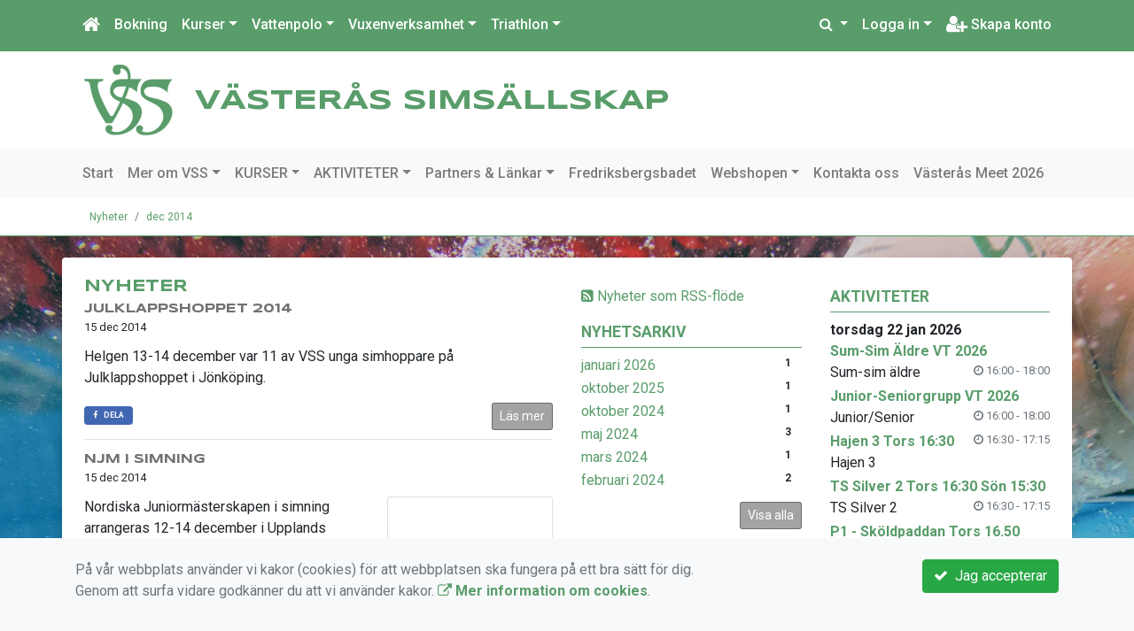

--- FILE ---
content_type: text/html; charset=UTF-8
request_url: https://www.vasterassim.nu/Nyheter/2014-12/
body_size: 124578
content:
<!DOCTYPE html>
<html lang="sv">
<head prefix="og: http://ogp.me/ns# fb: http://ogp.me/ns/fb# article: http://ogp.me/ns/article#">
<meta charset="UTF-8" />
<meta name="viewport" content="width=device-width, initial-scale=1.0"/>
<meta name="generator" content="WeUnite (support@weunite.club)" />
<meta name="author" content="KanslietOnline&trade;" />
<meta name="copyright" content="WeUnite AB, support@weunite.club" />
<meta name="robots" content="index,follow" />
<meta name="googlebot" content="index,follow" />
<meta name="keywords" content="Västerås Simsällskap, Simförening, Föreningssystem, Bokning Online, Onlinebokning, Simning, Simskola, Idrott, Vattenpolo, Crawlkurs, Vuxenkurser" />
<meta name="description" content="KanslietOnline™ är det kompletta föreningssystemet för idrottsföreningar och mindre organisationer." />
<title>Nyheter</title>

<link rel="alternate" type="application/rss+xml" title="Senaste nyheter" href="https://www.vasterassim.nu/Nyheter/rss/">

<meta name="apple-mobile-web-app-title" content="Nyheter">
<link rel="apple-touch-icon" sizes="180x180" href="/explorer/favicon/apple-touch-icon.png?ver=15Zd8">
<link rel="apple-touch-startup-image" media="(device-width: 414px) and (device-height: 736px) and (orientation: landscape) and (-webkit-device-pixel-ratio: 3)" href="/explorer/favicon/apple-touch-startup-image-1182x2208.png?ver=15Zd8">
<link rel="apple-touch-startup-image" media="(device-width: 414px) and (device-height: 736px) and (orientation: portrait) and (-webkit-device-pixel-ratio: 3)" href="/explorer/favicon/apple-touch-startup-image-1242x2148.png?ver=15Zd8">
<link rel="apple-touch-startup-image" media="(device-width: 768px) and (device-height: 1024px) and (orientation: landscape) and (-webkit-device-pixel-ratio: 2)" href="/explorer/favicon/apple-touch-startup-image-1496x2048.png?ver=15Zd8">
<link rel="apple-touch-startup-image" media="(device-width: 768px) and (device-height: 1024px) and (orientation: portrait) and (-webkit-device-pixel-ratio: 2)" href="/explorer/favicon/apple-touch-startup-image-1536x2008.png?ver=15Zd8">
<link rel="apple-touch-startup-image" media="(device-width: 320px) and (device-height: 480px) and (-webkit-device-pixel-ratio: 1)" href="/explorer/favicon/apple-touch-startup-image-320x460.png?ver=15Zd8">
<link rel="apple-touch-startup-image" media="(device-width: 320px) and (device-height: 568px) and (-webkit-device-pixel-ratio: 2)" href="/explorer/favicon/apple-touch-startup-image-640x1096.png?ver=15Zd8">
<link rel="apple-touch-startup-image" media="(device-width: 320px) and (device-height: 480px) and (-webkit-device-pixel-ratio: 2)" href="/explorer/favicon/apple-touch-startup-image-640x920.png?ver=15Zd8">
<link rel="apple-touch-startup-image" media="(device-width: 768px) and (device-height: 1024px) and (orientation: landscape) and (-webkit-device-pixel-ratio: 1)" href="/explorer/favicon/apple-touch-startup-image-748x1024.png?ver=15Zd8">
<link rel="apple-touch-startup-image" media="(device-width: 375px) and (device-height: 667px) and (-webkit-device-pixel-ratio: 2)" href="/explorer/favicon/apple-touch-startup-image-750x1294.png?ver=15Zd8">
<link rel="apple-touch-startup-image" media="(device-width: 768px) and (device-height: 1024px) and (orientation: portrait) and (-webkit-device-pixel-ratio: 1)" href="/explorer/favicon/apple-touch-startup-image-768x1004.png?ver=15Zd8">
<link rel="icon" type="image/png" sizes="32x32" href="/explorer/favicon/favicon-32x32.png?ver=15Zd8">
<link rel="icon" type="image/png" sizes="230x230" href="/explorer/favicon/favicon-230x230.png?ver=15Zd8">
<link rel="icon" type="image/png" sizes="192x192" href="/explorer/favicon/android-chrome-192x192.png?ver=15Zd8">
<link rel="icon" type="image/png" sizes="228x228" href="/explorer/favicon/coast-228x228.png?ver=15Zd8">
<link rel="icon" type="image/png" sizes="16x16" href="/explorer/favicon/favicon-16x16.png?ver=15Zd8">
<link rel="manifest" href="/explorer/favicon/site.webmanifest?ver=15Zd8">
<link rel="mask-icon" href="/explorer/favicon/safari-pinned-tab.svg?ver=15Zd8" color="#fff">
<link rel="shortcut icon" href="/explorer/favicon/favicon.ico?ver=15Zd8">
<link rel="yandex-tableau-widget" href="/explorer/favicon/yandex-browser-manifest.json?ver=15Zd8">
<meta name="apple-mobile-web-app-capable" content="yes">
<meta name="msapplication-TileColor" content="#654321">
<meta name="msapplication-TileImage" content="/explorer/favicon/mstile-144x144.png?ver=15Zd8">
<meta name="msapplication-config" content="/explorer/favicon/browserconfig.xml?ver=15Zd8">
<meta name="theme-color" content="#ffffff">
<link rel="manifest" href="/skin/default/css/manifest.json?V316PL0" />

<meta property="og:title" content="Nyheter" />
<meta property="og:description" content="KanslietOnline™ är det kompletta föreningssystemet för idrottsföreningar och mindre organisationer." />
<meta property="og:type" content="article" />
<meta property="article:author" content="https://www.vasterassim.nu/" />
<meta property="article:publisher" content="https://www.vasterassim.nu/" />
<meta property="og:url" content="https://www.vasterassim.nu/Nyheter/" />
<meta property="og:image" content="https://www.vasterassim.nu/skin/default/pics/OGLogo.png" />
<meta property="og:locale" content="sv_SE" />
<meta property="fb:admins" content="664706484"/>

<link rel="preconnect" href="https://fonts.googleapis.com">
<link rel="preconnect" href="https://fonts.gstatic.com" crossorigin>

<link id="jquery-css" rel="stylesheet" media="screen" href="//cdn.kanslietonline.se/jquery/jquery-ui.min.css?1.12.1">
<link id="gfonts-quicksand" href="//fonts.googleapis.com/css?family=Quicksand:400,500,700&amp;subset=latin-ext" rel="stylesheet" type="text/css" media="screen">
<link id="gfonts-roboto" href="//fonts.googleapis.com/css2?family=Roboto:wght@400;500;700&subset=latin-ext&display=swap" rel="stylesheet">

<!-- Latest compiled and minified CSS -->
<link rel="stylesheet" href="https://cdn.jsdelivr.net/npm/bootstrap@4.6.0/dist/css/bootstrap.min.css" integrity="sha384-B0vP5xmATw1+K9KRQjQERJvTumQW0nPEzvF6L/Z6nronJ3oUOFUFpCjEUQouq2+l" crossorigin="anonymous">

<link id="fontsawesome" href="//maxcdn.bootstrapcdn.com/font-awesome/4.7.0/css/font-awesome.min.css" rel="stylesheet" integrity="sha384-wvfXpqpZZVQGK6TAh5PVlGOfQNHSoD2xbE+QkPxCAFlNEevoEH3Sl0sibVcOQVnN" crossorigin="anonymous">

<style>
.site-header h1 a,
.site-header h2 {
	color: #599d6a;
}
</style>

<link id="kanslietonline-corecss" rel="stylesheet" href="https://www.vasterassim.nu/Core-Css?V316PL0" type="text/css" media="screen" />

<link rel="stylesheet" href="https://www.vasterassim.nu/js/jquery/smartmenus-1.1.1/jquery.smartmenus.bootstrap-4.css?V316PL0" type="text/css" />
<link rel="stylesheet" href="https://www.vasterassim.nu/Widgets/AccountWidget/Css/style.Account.css?V316PL0" type="text/css" />
<link rel="stylesheet" href="https://www.vasterassim.nu/Widgets/Calendar/news.css?V316PL0" type="text/css" />
<link rel="stylesheet" href="https://www.vasterassim.nu/Widgets/Calendar/calendar.css?V316PL0" type="text/css" />
<link rel="stylesheet" href="https://www.vasterassim.nu/Widgets/Sponsor/sponsor.css?V316PL0" type="text/css" />
<link rel="stylesheet" href="https://www.vasterassim.nu/js/jquery/slick/slick.css?V316PL0" type="text/css" />
<link rel="stylesheet" href="https://www.vasterassim.nu/js/jquery/slick/slick-theme.css?V316PL0" type="text/css" />

<!--[if IE]>
	<link rel="stylesheet" href="/css/IE/style.IE.css" type="text/css" />	
<![endif]-->
<!--[if IE 8]>
	<link rel="stylesheet" href="/css/IE/style.IE8.css" type="text/css" />	
<![endif]-->
<!--[if IE 7]>
	<link rel="stylesheet" href="/css/IE/style.IE7.css" type="text/css" />	
<![endif]-->
<!--[if lte IE 6]>
	<link rel="stylesheet" href="/css/IE/style.IE6.css" type="text/css" />
<![endif]-->

<style>
#promo-top { padding:0rem 1rem/* !important*/; }
#promo-top aside { padding:0.5rem 0rem !important; }
#main { padding:0rem 1rem/* !important*/; }
#main aside { padding:0.5rem 0rem !important; }
#sidebar-1 { padding:0rem 1rem/* !important*/; }
#sidebar-1 aside { padding:0.5rem 0rem !important; }
#sidebar-2 { padding:0rem 1rem/* !important*/; }
#sidebar-2 aside { padding:0.5rem 0rem !important; }
#promo-bottom { padding:0rem 1rem/* !important*/; }
#promo-bottom aside { padding:0.5rem 0rem !important; }
#footer-1 { padding:0rem 1rem/* !important*/; }
#footer-1 aside { padding:0.5rem 0rem !important; }
#footer-2 { padding:0rem 1rem/* !important*/; }
#footer-2 aside { padding:0.5rem 0rem !important; }
#footer-3 { padding:0rem 1rem/* !important*/; }
#footer-3 aside { padding:0.5rem 0rem !important; }
#footer-4 { padding:0rem 1rem/* !important*/; }
#footer-4 aside { padding:0.5rem 0rem !important; }

.site-background { background-color: #ffffff;  }
.header-image-wrap { padding: 15px 10px; }
.header-image-wrap .site-brand a, .header-image-wrap .site-brand small { color: #599d6a; }
.nav.nav-ko-usermenu > li > a:focus, .nav > li > a:hover { color:#599d6a;background-color:#ffffff}
.top-navigation .navbar.custom-style, .top-navigation-back {color:#ffffff;background-color:#599d6a !important;background-image:none;}
.top-navigation .navbar, .top-navigation-back, .crumbs-back { border-color:#599d6a; }

/*.top-navigation .navbar-light .navbar-toggler { background-color: #ffffff; border-color: #ffffff; }*/

.top-navigation .navbar .navbar-brand,
.top-navigation .navbar .navbar-nav > li > a {color:#ffffff;text-shadow: none;}

.top-navigation .navbar .navbar-brand:hover,
.top-navigation .navbar .navbar-nav > li > a:hover,
.top-navigation .navbar .navbar-nav > .open > a,
.top-navigation .navbar .navbar-nav > .open > a:focus,
.top-navigation .navbar .navbar-nav > .open > a:hover{color:#599d6a;background-color:#ffffff;background-image:none;text-shadow:none;box-shadow:none}

.top-navigation .navbar .open > a,
.top-navigation .navbar .open > a:focus,
.top-navigation .navbar .open > a:hover{color:#ffffff;background-color:#599d6a;background-image:none}

.top-navigation .navbar .dropdown-menu > li > a:focus,
.top-navigation .navbar .dropdown-menu > li > a:hover{color:#ffffff;background-color:#599d6a;background-image:none}

.top-navigation .navbar .dropdown-menu > .active > a,
.top-navigation .navbar .dropdown-menu > .active > a:focus,
.top-navigation .navbar .dropdown-menu > .active > a:hover{color:#599d6a;background-color:#ffffff;background-image:none}

@media (max-width: 767px){.top-navigation .navbar .navbar-nav .open .dropdown-menu > li > a{color:#ffffff;background-color:#599d6a;background-image:none;text-shadow:none;box-shadow:none}.top-navigation .navbar .navbar-nav .open .dropdown-menu > li > a:focus,.top-navigation .navbar .navbar-nav .open .dropdown-menu > li > a:hover,.top-navigation .navbar .navbar-nav .open .dropdown-menu > .active > a,.top-navigation .navbar .navbar-nav .open .dropdown-menu > .active > a:focus,.top-navigation .navbar .navbar-nav .open .dropdown-menu > .active > a:hover{color:#599d6a;background-color:#ffffff;background-image:none;text-shadow:none;box-shadow:none}}
.navbar-extra {color:#ffffff}
.navbar-extra:hover,.navbar-extra:focus {color:#599d6a;background-color:#ffffff}
.navbar-inverse .navbar-toggle {color:#ffffff;border-color:#ffffff;}
.navbar-inverse .navbar-toggle .icon-bar {background-color:#ffffff;}
.navbar-inverse .navbar-toggle:hover {background-color:#ffffff;}
.navbar-inverse .navbar-toggle:hover .icon-bar {background-color:#599d6a;}
.footer.footer-top { background-color: #599d6a; color: #FFFFFF; }.footer.footer-top a { color: #FFFFFF; }
body { background: url(/skin/default/header/site-background.jpg) #eeeeee repeat fixed 0 0 / cover; }
.main-wrapper { background-color: #ffffff !important }
</style><link rel="stylesheet" href="https://www.vasterassim.nu/skin/default/css/style.Skin.css?V316PL0" type="text/css" />
<style>
.mobile-nav .navbar-collapse.collapse{display:block!important}.mobile-nav .navbar-nav,.mobile-nav .navbar-nav>li{float:left!important}.mobile-nav .navbar-nav.navbar-right:last-child{margin-right:-15px!important}.mobile-nav .navbar-nav{margin:0 -15px 0 -15px}.mobile-nav .navbar-right{float:right!important}.mobile-nav .navbar-nav .open .dropdown-menu{position:absolute;top:100%;left:0;float:left;min-width:160px;background-color:#fff;background-clip:padding-box;border:1px solid rgba(0,0,0,.15);border-radius:4px;box-shadow:0 6px 12px rgba(0,0,0,.175)}.mobile-nav .navbar-nav .open .dropdown-menu>li>a{color:#333;background-color:#fff}
</style>

<script>
var ABSPATH  = "/";
var ADMPATH  = "admin/";
var __AbsUrl = "https://www.vasterassim.nu/";
var SKINPATH = "skin/default/";
var KO_API_URI = "https://api.kanslietonline.se";
var DEBUG = false;
var __Debug = false;

var __Self = "/Nyheter/";
var __ProxyPath = "/admin/proxy/";

var errMsg = {};
var errFld = {};
</script>
</head>

<body class="custom-font-enabled ko-tab-0">
<div id="fb-root"></div>
<script async defer crossorigin="anonymous" src="https://connect.facebook.net/sv_SE/sdk.js#xfbml=1&version=v5.0&appId="></script>


<div id="loadMsg" tabindex="-1" style="display: none;">
	<i class="text-danger fa fa-spinner fa-pulse fa-3x fa-fw"></i><br />
	Sidan håller på att ladda, vänligen vänta...</div>

<div id="loadSuccess" class="center-block text-success"><i class="fa fa-check-circle fa-6x"></i></div>
<div id="loadFailure" class="center-block text-danger"><i class="fa fa-times-circle-o fa-6x"></i></div>

<div id="KOModal" class="modal fade" tabindex="-1" role="dialog">
	<div class="modal-dialog">
		<div class="modal-content">
		  
		</div><!-- /.modal-content -->
	</div><!-- /.modal-dialog -->
</div><!-- /.modal -->

<a id="top"></a>



<!-- DEFAULT TEMPLATE -->



<div class="top-navigation">
	<!-- MOBILE TOP -->
	<nav class="navbar navbar-expand navbar-dark bg-dark d-block d-sm-none custom-style">
		<!-- Left nav -->
		<div class="collapse navbar-collapse" id="navbarNav">
			<a class="navbar-brand" rel="home" href="/" title="">
				<i class="fa fa-home"></i>
			</a>

			<ul class="navbar-nav ml-auto" data-sm-skip="true" data-sm-options="{ showOnClick: true, hideOnClick: false }">
									<li class="nav-item">

				<a href="#" class="nav-link btn-mobile-activities" data-toggle="collapse" data-target="#mobile-activities">
					Aktiviteter <b class="caret"></b>
				</a>
				
			</li>
									<li class="nav-item dropdown">
				<a class="nav-link dropdown-toggle" href="#" role="button" data-toggle="dropdown" aria-expanded="false">
				  Logga in				</a>
				<ul class="dropdown-menu dropdown-menu-right account py-2 px-1">
				  <li>
					<div class="">
					<div class="AccountWidget p-2">
	<form class="frmLoginWidget" method="post" action="/Ajax/ajax.Login.php">

	<div class="form-group">
		<label for="Username2_01">Personnummer</label> <a href="javascript:void(0);" onclick="$(this).closest('.form-group').find('small').toggle();" class="float-right"><i class="fa fa-question-circle"></i></a>
		<input type="text" id="Username2_01" class="form-control" value="" name="Username" placeholder="ÅÅÅÅMMDDNNNN" tabindex="3" aria-describedby="HlpPersNo2">
		<small id="HlpPersNo2" class="text-muted" style="display: none;">Personnummer med 12 siffror i formatet ÅÅÅÅMMDDNNNN.</small>
	</div>

	<div class="form-group">
		<label for="lblPasswd2">Lösenord</label>
		<input type="password" id="lblPasswd2" class="form-control Passwd" name="Password" required placeholder="Lösenord" tabindex="4" />
	</div>


	<input type="hidden" name="ReturnUrl" value="/Nyheter/" />	
	<button type="submit" class="btn btn-success btn-block" tabindex="6">
		<i class="fa fa-sign-in" aria-hidden="true"></i>&nbsp;
		Logga in
	</button>
	<a class="LnkForgotPasswd btn btn-sm btn-outline-info btn-block" tabindex="7" href="/glomt-losenordet/" title="Glömt lösenordet?">Glömt lösenordet?</a>
	</form>
</div>						</div>
				  </li>
				 </ul>
			
<!--
				<a href="#" class="nav-link btn-mobile-login float-right" title="Logga in" style="margin-right: -15px;" data-toggle="collapse" data-target="#mobile-account">Logga in <b class="caret"></b></a>
-->
			</li>
									<li class="nav-item">
				<a href="/nytt-konto/" class="nav-link btn-mobile-new-account float-right" title="Skapa konto">Skapa konto</a>
			</li>
						</ul>
		</div>
	</nav>
	<div id="mobile-activities" class="navbar-collapse collapse bg-white p-2">
		
	<ul class="navbar-nav mr-auto">
<li class="nav-item d-block d-sm-none"><a class="nav-link" href="/anmalningar/">Anmälan</a></li>			<li class="nav-item dropdown">
				<a href="#" class="nav-link dropdown-toggle">Kurser</a>
				<ul class="dropdown-menu">
<li class="dropdown-header">Simskola</li>					<li class="nav-item dropdown">
						<a class="dropdown-item" href="#">Sköldpaddan - Vattenvana och teknik</a>
						<ul class="dropdown-menu">
<li class="dropdown-header">jan 2026</li><li><a class="dropdown-item" href="/kurser/simskola/skoldpaddan-vattenvana-och-teknik/3684-p1-skoldpaddan-man-1650/">P1 - Sköldpaddan Mån 16.50</a></li>
<li><a class="dropdown-item" href="/kurser/simskola/skoldpaddan-vattenvana-och-teknik/3686-p1-skoldpaddan-tis-1650/">P1 - Sköldpaddan Tis 16.50</a></li>
<li><a class="dropdown-item" href="/kurser/simskola/skoldpaddan-vattenvana-och-teknik/3695-p1-skoldpaddan-tors-1650/">P1 - Sköldpaddan Tors 16.50</a></li>
<li><a class="dropdown-item" href="/kurser/simskola/skoldpaddan-vattenvana-och-teknik/3699-p1-skoldpaddan-son-1740-uvbassangen/">P1 - Sköldpaddan Sön 17.40 - UVbassängen</a></li>
<li><a class="dropdown-item" href="/kurser/simskola/skoldpaddan-vattenvana-och-teknik/3701-p1-skoldpaddan-son-1700-uvbassangen/">P1 - Sköldpaddan Sön 17.00 - UVbassängen</a></li>
<li><a class="dropdown-item" href="/kurser/simskola/skoldpaddan-vattenvana-och-teknik/3705-p1-skoldpaddan-son-1705-multibassangen/">P1 - Sköldpaddan Sön 17.05 - Multibassängen</a></li>
						</ul>
					</li>
					<li class="nav-item dropdown">
						<a class="dropdown-item" href="#">Pingvinen - Teknik på grundare vatten</a>
						<ul class="dropdown-menu">
<li class="dropdown-header">jan 2026</li><li><a class="dropdown-item" href="/kurser/simskola/pingvinen-teknik-pa-grundare-vatten/3681-p1-pingvinen-man-1725/">P1 - Pingvinen Mån 17.25</a></li>
<li><a class="dropdown-item" href="/kurser/simskola/pingvinen-teknik-pa-grundare-vatten/3685-p1-pingvinen-tis-1730/">P1 - Pingvinen Tis 17.30</a></li>
<li><a class="dropdown-item" href="/kurser/simskola/pingvinen-teknik-pa-grundare-vatten/3688-p1-pingvinen-tis-1805/">P1 - Pingvinen Tis 18.05</a></li>
<li><a class="dropdown-item" href="/kurser/simskola/pingvinen-teknik-pa-grundare-vatten/3690-p1-pingvinen-ons-1650/">P1 - Pingvinen Ons 16.50</a></li>
<li><a class="dropdown-item" href="/kurser/simskola/pingvinen-teknik-pa-grundare-vatten/3693-p1-pingvinen-tors-1730/">P1 - Pingvinen Tors 17.30</a></li>
<li><a class="dropdown-item" href="/kurser/simskola/pingvinen-teknik-pa-grundare-vatten/3697-p1-pingvinen-son-1745-multibassangen/">P1 - Pingvinen Sön 17.45 - Multibassängen</a></li>
						</ul>
					</li>
					<li class="nav-item dropdown">
						<a class="dropdown-item" href="#">Pingvinen GULD</a>
						<ul class="dropdown-menu">
<li class="dropdown-header">jan 2026</li><li><a class="dropdown-item" href="/kurser/simskola/pingvinen-guld/3687-p1-pingvinen-guld-tis-1840/">P1 - Pingvinen GULD Tis 18.40</a></li>
<li><a class="dropdown-item" href="/kurser/simskola/pingvinen-guld/3689-p1-pingvinen-guld-ons-1730/">P1 - Pingvinen GULD Ons 17.30</a></li>
<li><a class="dropdown-item" href="/kurser/simskola/pingvinen-guld/3694-p1-pingvinen-guld-tors-1805/">P1 - Pingvinen GULD Tors 18.05</a></li>
<li><a class="dropdown-item" href="/kurser/simskola/pingvinen-guld/3700-p1-pingvinen-guld-son-1820-uv-bassangen/">P1 - Pingvinen GULD Sön 18.20 - UV-bassängen</a></li>
						</ul>
					</li>
					<li class="nav-item dropdown">
						<a class="dropdown-item" href="#">Fisken - Teknik på djupare vatten</a>
						<ul class="dropdown-menu">
<li class="dropdown-header">jan 2026</li><li><a class="dropdown-item" href="/kurser/simskola/fisken-teknikpa-djupare-vatten/3682-p1-fisken-man-1805/">P1 - Fisken Mån 18.05</a></li>
<li><a class="dropdown-item" href="/kurser/simskola/fisken-teknikpa-djupare-vatten/3691-p1-fisken-ons-1805/">P1 - Fisken Ons 18.05</a></li>
<li><a class="dropdown-item" href="/kurser/simskola/fisken-teknikpa-djupare-vatten/3696-p1-fisken-tors-1840/">P1 - Fisken Tors 18.40</a></li>
<li><a class="dropdown-item" href="/kurser/simskola/fisken-teknikpa-djupare-vatten/3698-p1-fisken-son-1825-multibassangen/">P1 - Fisken Sön 18.25 - Multibassängen</a></li>
						</ul>
					</li>
					<li class="nav-item dropdown">
						<a class="dropdown-item" href="#">Delfinen</a>
						<ul class="dropdown-menu">
<li class="dropdown-header">jan 2026</li><li><a class="dropdown-item" href="/kurser/simskola/delfinen/3683-p1-delfinen-man-1840/">P1 - Delfinen Mån 18.40</a></li>
<li><a class="dropdown-item" href="/kurser/simskola/delfinen/3692-p1-delfinen-ons-1840/">P1 - Delfinen Ons 18.40</a></li>
<li><a class="dropdown-item" href="/kurser/simskola/delfinen/3702-p1-delfinen-son-1905/">P1 - Delfinen Sön 19.05</a></li>
						</ul>
					</li>
					<li class="nav-item dropdown">
						<a class="dropdown-item" href="#">Hajen</a>
						<ul class="dropdown-menu">
<li class="dropdown-header">jan 2026</li><li><a class="dropdown-item" href="/kurser/simskola/hajen/3671-hajen-1-ons-1645/">Hajen 1 Ons 16:45</a></li>
<li><a class="dropdown-item" href="/kurser/simskola/hajen/3675-hajen-3-tors-1630/">Hajen 3 Tors 16:30</a></li>
<li><a class="dropdown-item" href="/kurser/simskola/hajen/3677-hajen-4-lor-1000/">Hajen 4 Lör 10:00</a></li>
<li><a class="dropdown-item" href="/kurser/simskola/hajen/3678-hajen-6-son-1730/">Hajen 6 Sön 17:30</a></li>
<li><a class="dropdown-item" href="/kurser/simskola/hajen/3679-hajen-7-son-1815/">Hajen 7 Sön 18.15</a></li>
<li><a class="dropdown-item" href="/kurser/simskola/hajen/3680-hajen-5-son-1615/">Hajen 5 Sön 16:15</a></li>
<li><a class="dropdown-item" href="/kurser/simskola/hajen/3672-hajen-2-ons-1735/">Hajen 2 Ons 17:35</a></li>
						</ul>
					</li>
					<li class="nav-item dropdown">
						<a class="dropdown-item" href="#">Hajen Extra</a>
						<ul class="dropdown-menu">
<li class="dropdown-header">apr 2026</li><li><a class="dropdown-item" href="/kurser/simskola/hajen-extra/3703-hajen-extra-1-son-1530/">Hajen extra 1 Sön 15:30</a></li>
<li><a class="dropdown-item" href="/kurser/simskola/hajen-extra/3704-hajen-extra-2-son-1815/">Hajen extra 2 Sön 18:15</a></li>
						</ul>
					</li>
					<li class="nav-item dropdown">
						<a class="dropdown-item" href="#">Teknikskolan Silver</a>
						<ul class="dropdown-menu">
<li class="dropdown-header">jan 2026</li><li><a class="dropdown-item" href="/kurser/simskola/teknikskolan-silver/3667-ts-silver-1-ons-1800-son-1615/">TS Silver 1 Ons 18:00 Sön 16.15</a></li>
<li><a class="dropdown-item" href="/kurser/simskola/teknikskolan-silver/3673-ts-silver-3-tors-1715-son-1730/">TS Silver 3 Tors 17:15 Sön 17:30</a></li>
<li><a class="dropdown-item" href="/kurser/simskola/teknikskolan-silver/3674-ts-silver-2-tors-1630-son-1530/">TS Silver 2 Tors 16:30 Sön 15:30</a></li>
						</ul>
					</li>
					<li class="nav-item dropdown">
						<a class="dropdown-item" href="#">Teknikskolan Guld</a>
						<ul class="dropdown-menu">
<li class="dropdown-header">jan 2026</li><li><a class="dropdown-item" href="/kurser/simskola/teknikskolan-guld/3668-ts-guld-1-ons-1845-son-1815/">TS Guld 1 Ons 18:45 Sön 18:15</a></li>
<li><a class="dropdown-item" href="/kurser/simskola/teknikskolan-guld/3676-ts-guld-2-tors-1715-lor-1045/">TS Guld 2 Tors 17:15 Lör 10:45</a></li>
						</ul>
					</li>
					<li class="nav-item dropdown">
						<a class="dropdown-item" href="#">Ungdomsträning steg 1</a>
						<ul class="dropdown-menu">
<li class="dropdown-header">jan 2026</li><li><a class="dropdown-item" href="/kurser/simskola/ungdomstraning-steg-1/3669-ungdomstraning-vt-2026/">Ungdomsträning VT 2026</a></li>
						</ul>
					</li>
					<li class="nav-item dropdown">
						<a class="dropdown-item" href="#">Ungdomsträning steg 2</a>
						<ul class="dropdown-menu">
<li class="dropdown-header">jan 2026</li><li><a class="dropdown-item" href="/kurser/simskola/ungdomstraning-steg-2/3670-ungdomstraning-steg-2-vt-2026/">Ungdomsträning steg 2 VT 2026</a></li>
						</ul>
					</li>
<li class="dropdown-header">Intensiv simskolekurs</li>					<li class="nav-item dropdown">
						<a class="dropdown-item" href="#">Sköldpaddan - Intensiv</a>
						<ul class="dropdown-menu">
<li class="dropdown-header">feb 2026</li><li><a class="dropdown-item" href="/kurser/intensiv-simskolekurs/skoldpaddan-intensiv/3724-intensivkurs-skoldpaddan-v9/">Intensivkurs - SKÖLDPADDAN V.9</a></li>
<li class="dropdown-header">mar 2026</li><li><a class="dropdown-item" href="/kurser/intensiv-simskolekurs/skoldpaddan-intensiv/3727-intensivkurs-skoldpaddan-v14/">Intensivkurs - SKÖLDPADDAN V.14</a></li>
						</ul>
					</li>
					<li class="nav-item dropdown">
						<a class="dropdown-item" href="#">Pingvinen - Intensiv</a>
						<ul class="dropdown-menu">
<li class="dropdown-header">feb 2026</li><li><a class="dropdown-item" href="/kurser/intensiv-simskolekurs/pingvinen-intensiv/3726-intensivkurs-pingvinen-v9/">Intensivkurs - PINGVINEN V.9</a></li>
<li class="dropdown-header">mar 2026</li><li><a class="dropdown-item" href="/kurser/intensiv-simskolekurs/pingvinen-intensiv/3728-intensivkurs-pingvinen-v14/">Intensivkurs - PINGVINEN V.14</a></li>
						</ul>
					</li>
					<li class="nav-item dropdown">
						<a class="dropdown-item" href="#">Pingvinen Guld - Intensiv</a>
						<ul class="dropdown-menu">
<li class="dropdown-header">feb 2026</li><li><a class="dropdown-item" href="/kurser/intensiv-simskolekurs/pingvinen-guld-intensiv/3725-intensivkurs-pingvinen-guld-v9/">Intensivkurs - PINGVINEN GULD V.9</a></li>
<li class="dropdown-header">mar 2026</li><li><a class="dropdown-item" href="/kurser/intensiv-simskolekurs/pingvinen-guld-intensiv/3729-intensivkurs-pingvinen-guld-v14/">Intensivkurs - PINGVINEN GULD V.14</a></li>
						</ul>
					</li>
				</ul>
			</li>
			<li class="nav-item dropdown">
				<a href="#" class="nav-link dropdown-toggle">Vattenpolo</a>
				<ul class="dropdown-menu">
<li class="dropdown-header">Vattenpololag</li>					<li class="nav-item dropdown">
						<a class="dropdown-item" href="#">Lag</a>
						<ul class="dropdown-menu">
<li class="dropdown-header">jan 2026</li><li><a class="dropdown-item" href="/vattenpolokommitten/vattenpololag/lag/3734-vattenpolo-junior-vt26/">Vattenpolo Junior VT26</a></li>
<li><a class="dropdown-item" href="/vattenpolokommitten/vattenpololag/lag/3735-vattenpolo-senior-vt26/">Vattenpolo Senior VT26</a></li>
						</ul>
					</li>
<li class="dropdown-header">Vattenpolo - Kids</li>					<li class="nav-item dropdown">
						<a class="dropdown-item" href="#">Vattenpolo - Kids</a>
						<ul class="dropdown-menu">
<li class="dropdown-header">jan 2026</li><li><a class="dropdown-item" href="/vattenpolokommitten/vattenpolo-kids/vattenpolo-kids/3733-vattenpolo-kids-vt26/">Vattenpolo - Kids VT26</a></li>
						</ul>
					</li>
				</ul>
			</li>
			<li class="nav-item dropdown">
				<a href="#" class="nav-link dropdown-toggle">Vuxenverksamhet</a>
				<ul class="dropdown-menu">
<li class="dropdown-header">Masters</li>					<li class="nav-item dropdown">
						<a class="dropdown-item" href="#">Masters</a>
						<ul class="dropdown-menu">
<li class="dropdown-header">sep 2025</li><li><a class="dropdown-item" href="/aktiviteter/vuxenverksamhet/masters/masters/3604-masters-1-ht-2025/">Masters 1 HT 2025</a></li>
<li><a class="dropdown-item" href="/aktiviteter/vuxenverksamhet/masters/masters/3603-masters-2-ht-2025/">Masters 2 HT 2025</a></li>
<li><a class="dropdown-item" href="/aktiviteter/vuxenverksamhet/masters/masters/3602-masters-3-ht-2025/">Masters 3 HT 2025</a></li>
<li class="dropdown-header">feb 2026</li><li><a class="dropdown-item" href="/aktiviteter/vuxenverksamhet/masters/masters/3740-masters-1-vt26/">Masters 1 VT26</a></li>
<li><a class="dropdown-item" href="/aktiviteter/vuxenverksamhet/masters/masters/3741-masters-2-vt-2026/">Masters 2 VT 2026</a></li>
<li><a class="dropdown-item" href="/aktiviteter/vuxenverksamhet/masters/masters/3742-masters-3-vt-2026/">Masters 3 VT 2026</a></li>
						</ul>
					</li>
<li class="dropdown-header">Triathlon + Swimrun</li>					<li class="nav-item dropdown">
						<a class="dropdown-item" href="#">Triathlon + Swimrun</a>
						<ul class="dropdown-menu">
<li class="dropdown-header">jan 2026</li><li><a class="dropdown-item" href="/aktiviteter/vuxenverksamhet/triathlon-swimrun/triathlon-swimrun/3736-triathlonswimrun-vuxen-vt-2026/">Triathlon/Swimrun Vuxen VT 2026</a></li>
						</ul>
					</li>
				</ul>
			</li>
			<li class="nav-item dropdown">
				<a href="#" class="nav-link dropdown-toggle">Triathlon</a>
				<ul class="dropdown-menu">
<li class="dropdown-header">Träningsverksamhet</li>					<li class="nav-item dropdown">
						<a class="dropdown-item" href="#">Tävling</a>
						<ul class="dropdown-menu">
<li class="dropdown-header">jan 2026</li><li><a class="dropdown-item" href="/prova-pa-triathlon-tri4fun/traningsverksamhet/tavling/3738-triathlon-varen-2026/">Triathlon Våren 2026</a></li>
						</ul>
					</li>
				</ul>
			</li>
</ul>	</div>
	
	
	<!-- DESKTOP TOP -->
		<nav class="navbar navbar-expand-lg navbar-dark bg-dark d-none d-sm-block custom-style">
		<div class="container">
			<ul class="navbar-nav" data-sm-skip="true">
				<li class="nav-item">
					<a class="nav-link" rel="home" href="/" title="">
						<i class="fa fa-home fa-lg"></i>
					</a>
				</li>
			</ul>
			<button class="navbar-toggler" type="button" data-toggle="collapse" data-target="#TopNav" aria-controls="TopNav" aria-expanded="false" aria-label="Toggle navigation">
				<span class="navbar-toggler-icon"></span>
			</button>

			<div class="collapse navbar-collapse" id="TopNav">
								<ul class="navbar-nav" data-sm-skip="true">
				<li class="nav-item">
					<a class="nav-link btn-desktop-notfication" href="/anmalningar/">
						Bokning					</a>
				</li>
				</ul>
				
				
	<ul class="navbar-nav mr-auto">
<li class="nav-item d-block d-sm-none"><a class="nav-link" href="/anmalningar/">Anmälan</a></li>			<li class="nav-item dropdown">
				<a href="#" class="nav-link dropdown-toggle">Kurser</a>
				<ul class="dropdown-menu">
<li class="dropdown-header">Simskola</li>					<li class="nav-item dropdown">
						<a class="dropdown-item" href="#">Sköldpaddan - Vattenvana och teknik</a>
						<ul class="dropdown-menu">
<li class="dropdown-header">jan 2026</li><li><a class="dropdown-item" href="/kurser/simskola/skoldpaddan-vattenvana-och-teknik/3684-p1-skoldpaddan-man-1650/">P1 - Sköldpaddan Mån 16.50</a></li>
<li><a class="dropdown-item" href="/kurser/simskola/skoldpaddan-vattenvana-och-teknik/3686-p1-skoldpaddan-tis-1650/">P1 - Sköldpaddan Tis 16.50</a></li>
<li><a class="dropdown-item" href="/kurser/simskola/skoldpaddan-vattenvana-och-teknik/3695-p1-skoldpaddan-tors-1650/">P1 - Sköldpaddan Tors 16.50</a></li>
<li><a class="dropdown-item" href="/kurser/simskola/skoldpaddan-vattenvana-och-teknik/3699-p1-skoldpaddan-son-1740-uvbassangen/">P1 - Sköldpaddan Sön 17.40 - UVbassängen</a></li>
<li><a class="dropdown-item" href="/kurser/simskola/skoldpaddan-vattenvana-och-teknik/3701-p1-skoldpaddan-son-1700-uvbassangen/">P1 - Sköldpaddan Sön 17.00 - UVbassängen</a></li>
<li><a class="dropdown-item" href="/kurser/simskola/skoldpaddan-vattenvana-och-teknik/3705-p1-skoldpaddan-son-1705-multibassangen/">P1 - Sköldpaddan Sön 17.05 - Multibassängen</a></li>
						</ul>
					</li>
					<li class="nav-item dropdown">
						<a class="dropdown-item" href="#">Pingvinen - Teknik på grundare vatten</a>
						<ul class="dropdown-menu">
<li class="dropdown-header">jan 2026</li><li><a class="dropdown-item" href="/kurser/simskola/pingvinen-teknik-pa-grundare-vatten/3681-p1-pingvinen-man-1725/">P1 - Pingvinen Mån 17.25</a></li>
<li><a class="dropdown-item" href="/kurser/simskola/pingvinen-teknik-pa-grundare-vatten/3685-p1-pingvinen-tis-1730/">P1 - Pingvinen Tis 17.30</a></li>
<li><a class="dropdown-item" href="/kurser/simskola/pingvinen-teknik-pa-grundare-vatten/3688-p1-pingvinen-tis-1805/">P1 - Pingvinen Tis 18.05</a></li>
<li><a class="dropdown-item" href="/kurser/simskola/pingvinen-teknik-pa-grundare-vatten/3690-p1-pingvinen-ons-1650/">P1 - Pingvinen Ons 16.50</a></li>
<li><a class="dropdown-item" href="/kurser/simskola/pingvinen-teknik-pa-grundare-vatten/3693-p1-pingvinen-tors-1730/">P1 - Pingvinen Tors 17.30</a></li>
<li><a class="dropdown-item" href="/kurser/simskola/pingvinen-teknik-pa-grundare-vatten/3697-p1-pingvinen-son-1745-multibassangen/">P1 - Pingvinen Sön 17.45 - Multibassängen</a></li>
						</ul>
					</li>
					<li class="nav-item dropdown">
						<a class="dropdown-item" href="#">Pingvinen GULD</a>
						<ul class="dropdown-menu">
<li class="dropdown-header">jan 2026</li><li><a class="dropdown-item" href="/kurser/simskola/pingvinen-guld/3687-p1-pingvinen-guld-tis-1840/">P1 - Pingvinen GULD Tis 18.40</a></li>
<li><a class="dropdown-item" href="/kurser/simskola/pingvinen-guld/3689-p1-pingvinen-guld-ons-1730/">P1 - Pingvinen GULD Ons 17.30</a></li>
<li><a class="dropdown-item" href="/kurser/simskola/pingvinen-guld/3694-p1-pingvinen-guld-tors-1805/">P1 - Pingvinen GULD Tors 18.05</a></li>
<li><a class="dropdown-item" href="/kurser/simskola/pingvinen-guld/3700-p1-pingvinen-guld-son-1820-uv-bassangen/">P1 - Pingvinen GULD Sön 18.20 - UV-bassängen</a></li>
						</ul>
					</li>
					<li class="nav-item dropdown">
						<a class="dropdown-item" href="#">Fisken - Teknik på djupare vatten</a>
						<ul class="dropdown-menu">
<li class="dropdown-header">jan 2026</li><li><a class="dropdown-item" href="/kurser/simskola/fisken-teknikpa-djupare-vatten/3682-p1-fisken-man-1805/">P1 - Fisken Mån 18.05</a></li>
<li><a class="dropdown-item" href="/kurser/simskola/fisken-teknikpa-djupare-vatten/3691-p1-fisken-ons-1805/">P1 - Fisken Ons 18.05</a></li>
<li><a class="dropdown-item" href="/kurser/simskola/fisken-teknikpa-djupare-vatten/3696-p1-fisken-tors-1840/">P1 - Fisken Tors 18.40</a></li>
<li><a class="dropdown-item" href="/kurser/simskola/fisken-teknikpa-djupare-vatten/3698-p1-fisken-son-1825-multibassangen/">P1 - Fisken Sön 18.25 - Multibassängen</a></li>
						</ul>
					</li>
					<li class="nav-item dropdown">
						<a class="dropdown-item" href="#">Delfinen</a>
						<ul class="dropdown-menu">
<li class="dropdown-header">jan 2026</li><li><a class="dropdown-item" href="/kurser/simskola/delfinen/3683-p1-delfinen-man-1840/">P1 - Delfinen Mån 18.40</a></li>
<li><a class="dropdown-item" href="/kurser/simskola/delfinen/3692-p1-delfinen-ons-1840/">P1 - Delfinen Ons 18.40</a></li>
<li><a class="dropdown-item" href="/kurser/simskola/delfinen/3702-p1-delfinen-son-1905/">P1 - Delfinen Sön 19.05</a></li>
						</ul>
					</li>
					<li class="nav-item dropdown">
						<a class="dropdown-item" href="#">Hajen</a>
						<ul class="dropdown-menu">
<li class="dropdown-header">jan 2026</li><li><a class="dropdown-item" href="/kurser/simskola/hajen/3671-hajen-1-ons-1645/">Hajen 1 Ons 16:45</a></li>
<li><a class="dropdown-item" href="/kurser/simskola/hajen/3675-hajen-3-tors-1630/">Hajen 3 Tors 16:30</a></li>
<li><a class="dropdown-item" href="/kurser/simskola/hajen/3677-hajen-4-lor-1000/">Hajen 4 Lör 10:00</a></li>
<li><a class="dropdown-item" href="/kurser/simskola/hajen/3678-hajen-6-son-1730/">Hajen 6 Sön 17:30</a></li>
<li><a class="dropdown-item" href="/kurser/simskola/hajen/3679-hajen-7-son-1815/">Hajen 7 Sön 18.15</a></li>
<li><a class="dropdown-item" href="/kurser/simskola/hajen/3680-hajen-5-son-1615/">Hajen 5 Sön 16:15</a></li>
<li><a class="dropdown-item" href="/kurser/simskola/hajen/3672-hajen-2-ons-1735/">Hajen 2 Ons 17:35</a></li>
						</ul>
					</li>
					<li class="nav-item dropdown">
						<a class="dropdown-item" href="#">Hajen Extra</a>
						<ul class="dropdown-menu">
<li class="dropdown-header">apr 2026</li><li><a class="dropdown-item" href="/kurser/simskola/hajen-extra/3703-hajen-extra-1-son-1530/">Hajen extra 1 Sön 15:30</a></li>
<li><a class="dropdown-item" href="/kurser/simskola/hajen-extra/3704-hajen-extra-2-son-1815/">Hajen extra 2 Sön 18:15</a></li>
						</ul>
					</li>
					<li class="nav-item dropdown">
						<a class="dropdown-item" href="#">Teknikskolan Silver</a>
						<ul class="dropdown-menu">
<li class="dropdown-header">jan 2026</li><li><a class="dropdown-item" href="/kurser/simskola/teknikskolan-silver/3667-ts-silver-1-ons-1800-son-1615/">TS Silver 1 Ons 18:00 Sön 16.15</a></li>
<li><a class="dropdown-item" href="/kurser/simskola/teknikskolan-silver/3673-ts-silver-3-tors-1715-son-1730/">TS Silver 3 Tors 17:15 Sön 17:30</a></li>
<li><a class="dropdown-item" href="/kurser/simskola/teknikskolan-silver/3674-ts-silver-2-tors-1630-son-1530/">TS Silver 2 Tors 16:30 Sön 15:30</a></li>
						</ul>
					</li>
					<li class="nav-item dropdown">
						<a class="dropdown-item" href="#">Teknikskolan Guld</a>
						<ul class="dropdown-menu">
<li class="dropdown-header">jan 2026</li><li><a class="dropdown-item" href="/kurser/simskola/teknikskolan-guld/3668-ts-guld-1-ons-1845-son-1815/">TS Guld 1 Ons 18:45 Sön 18:15</a></li>
<li><a class="dropdown-item" href="/kurser/simskola/teknikskolan-guld/3676-ts-guld-2-tors-1715-lor-1045/">TS Guld 2 Tors 17:15 Lör 10:45</a></li>
						</ul>
					</li>
					<li class="nav-item dropdown">
						<a class="dropdown-item" href="#">Ungdomsträning steg 1</a>
						<ul class="dropdown-menu">
<li class="dropdown-header">jan 2026</li><li><a class="dropdown-item" href="/kurser/simskola/ungdomstraning-steg-1/3669-ungdomstraning-vt-2026/">Ungdomsträning VT 2026</a></li>
						</ul>
					</li>
					<li class="nav-item dropdown">
						<a class="dropdown-item" href="#">Ungdomsträning steg 2</a>
						<ul class="dropdown-menu">
<li class="dropdown-header">jan 2026</li><li><a class="dropdown-item" href="/kurser/simskola/ungdomstraning-steg-2/3670-ungdomstraning-steg-2-vt-2026/">Ungdomsträning steg 2 VT 2026</a></li>
						</ul>
					</li>
<li class="dropdown-header">Intensiv simskolekurs</li>					<li class="nav-item dropdown">
						<a class="dropdown-item" href="#">Sköldpaddan - Intensiv</a>
						<ul class="dropdown-menu">
<li class="dropdown-header">feb 2026</li><li><a class="dropdown-item" href="/kurser/intensiv-simskolekurs/skoldpaddan-intensiv/3724-intensivkurs-skoldpaddan-v9/">Intensivkurs - SKÖLDPADDAN V.9</a></li>
<li class="dropdown-header">mar 2026</li><li><a class="dropdown-item" href="/kurser/intensiv-simskolekurs/skoldpaddan-intensiv/3727-intensivkurs-skoldpaddan-v14/">Intensivkurs - SKÖLDPADDAN V.14</a></li>
						</ul>
					</li>
					<li class="nav-item dropdown">
						<a class="dropdown-item" href="#">Pingvinen - Intensiv</a>
						<ul class="dropdown-menu">
<li class="dropdown-header">feb 2026</li><li><a class="dropdown-item" href="/kurser/intensiv-simskolekurs/pingvinen-intensiv/3726-intensivkurs-pingvinen-v9/">Intensivkurs - PINGVINEN V.9</a></li>
<li class="dropdown-header">mar 2026</li><li><a class="dropdown-item" href="/kurser/intensiv-simskolekurs/pingvinen-intensiv/3728-intensivkurs-pingvinen-v14/">Intensivkurs - PINGVINEN V.14</a></li>
						</ul>
					</li>
					<li class="nav-item dropdown">
						<a class="dropdown-item" href="#">Pingvinen Guld - Intensiv</a>
						<ul class="dropdown-menu">
<li class="dropdown-header">feb 2026</li><li><a class="dropdown-item" href="/kurser/intensiv-simskolekurs/pingvinen-guld-intensiv/3725-intensivkurs-pingvinen-guld-v9/">Intensivkurs - PINGVINEN GULD V.9</a></li>
<li class="dropdown-header">mar 2026</li><li><a class="dropdown-item" href="/kurser/intensiv-simskolekurs/pingvinen-guld-intensiv/3729-intensivkurs-pingvinen-guld-v14/">Intensivkurs - PINGVINEN GULD V.14</a></li>
						</ul>
					</li>
				</ul>
			</li>
			<li class="nav-item dropdown">
				<a href="#" class="nav-link dropdown-toggle">Vattenpolo</a>
				<ul class="dropdown-menu">
<li class="dropdown-header">Vattenpololag</li>					<li class="nav-item dropdown">
						<a class="dropdown-item" href="#">Lag</a>
						<ul class="dropdown-menu">
<li class="dropdown-header">jan 2026</li><li><a class="dropdown-item" href="/vattenpolokommitten/vattenpololag/lag/3734-vattenpolo-junior-vt26/">Vattenpolo Junior VT26</a></li>
<li><a class="dropdown-item" href="/vattenpolokommitten/vattenpololag/lag/3735-vattenpolo-senior-vt26/">Vattenpolo Senior VT26</a></li>
						</ul>
					</li>
<li class="dropdown-header">Vattenpolo - Kids</li>					<li class="nav-item dropdown">
						<a class="dropdown-item" href="#">Vattenpolo - Kids</a>
						<ul class="dropdown-menu">
<li class="dropdown-header">jan 2026</li><li><a class="dropdown-item" href="/vattenpolokommitten/vattenpolo-kids/vattenpolo-kids/3733-vattenpolo-kids-vt26/">Vattenpolo - Kids VT26</a></li>
						</ul>
					</li>
				</ul>
			</li>
			<li class="nav-item dropdown">
				<a href="#" class="nav-link dropdown-toggle">Vuxenverksamhet</a>
				<ul class="dropdown-menu">
<li class="dropdown-header">Masters</li>					<li class="nav-item dropdown">
						<a class="dropdown-item" href="#">Masters</a>
						<ul class="dropdown-menu">
<li class="dropdown-header">sep 2025</li><li><a class="dropdown-item" href="/aktiviteter/vuxenverksamhet/masters/masters/3604-masters-1-ht-2025/">Masters 1 HT 2025</a></li>
<li><a class="dropdown-item" href="/aktiviteter/vuxenverksamhet/masters/masters/3603-masters-2-ht-2025/">Masters 2 HT 2025</a></li>
<li><a class="dropdown-item" href="/aktiviteter/vuxenverksamhet/masters/masters/3602-masters-3-ht-2025/">Masters 3 HT 2025</a></li>
<li class="dropdown-header">feb 2026</li><li><a class="dropdown-item" href="/aktiviteter/vuxenverksamhet/masters/masters/3740-masters-1-vt26/">Masters 1 VT26</a></li>
<li><a class="dropdown-item" href="/aktiviteter/vuxenverksamhet/masters/masters/3741-masters-2-vt-2026/">Masters 2 VT 2026</a></li>
<li><a class="dropdown-item" href="/aktiviteter/vuxenverksamhet/masters/masters/3742-masters-3-vt-2026/">Masters 3 VT 2026</a></li>
						</ul>
					</li>
<li class="dropdown-header">Triathlon + Swimrun</li>					<li class="nav-item dropdown">
						<a class="dropdown-item" href="#">Triathlon + Swimrun</a>
						<ul class="dropdown-menu">
<li class="dropdown-header">jan 2026</li><li><a class="dropdown-item" href="/aktiviteter/vuxenverksamhet/triathlon-swimrun/triathlon-swimrun/3736-triathlonswimrun-vuxen-vt-2026/">Triathlon/Swimrun Vuxen VT 2026</a></li>
						</ul>
					</li>
				</ul>
			</li>
			<li class="nav-item dropdown">
				<a href="#" class="nav-link dropdown-toggle">Triathlon</a>
				<ul class="dropdown-menu">
<li class="dropdown-header">Träningsverksamhet</li>					<li class="nav-item dropdown">
						<a class="dropdown-item" href="#">Tävling</a>
						<ul class="dropdown-menu">
<li class="dropdown-header">jan 2026</li><li><a class="dropdown-item" href="/prova-pa-triathlon-tri4fun/traningsverksamhet/tavling/3738-triathlon-varen-2026/">Triathlon Våren 2026</a></li>
						</ul>
					</li>
				</ul>
			</li>
</ul>				
				
				<ul class="navbar-nav ml-auto" data-sm-skip="true" data-sm-options="{ showOnClick: true, hideOnClick: false }">
				
				<li id="SearchDD" class="nav-item dropdown search-widget">
					<a href="#" class="nav-link dropdown-toggle" data-toggle="dropdown" title="Sök">
						<i class="fa fa-search" aria-hidden="true"></i>
					</a>
					<div class="dropdown-menu dropdown-menu-right account py-2 px-1">

						<form method="get" action="/Sokresultat/">
						<div class="input-group">
							<input type="text" name="q" class="form-control" placeholder="Sök nyheter, sidor etc." aria-describedby="btnsearch">
							<div class="input-group-append">
								<button class="btn btn-outline-secondary" type="submit" id="btnsearch">
									<span class="sr-only">Sök</span>
									<i class="fa fa-search" aria-hidden="true"></i>
								</button>
							</div>
						</div>
						</form>					
					</div>
				</li>
								<li id="desktop-account" class="nav-item dropdown">
					<a class="nav-link dropdown-toggle" href="#" data-toggle="dropdown" title="Logga in">Logga in</a>
					<div class="dropdown-menu dropdown-menu-right account py-2 px-1">
						<div class="AccountWidget p-2">
	<form class="frmLoginWidget" method="post" action="/Ajax/ajax.Login.php">

	<div class="form-group">
		<label for="Username1_01">Personnummer</label> <a href="javascript:void(0);" onclick="$(this).closest('.form-group').find('small').toggle();" class="float-right"><i class="fa fa-question-circle"></i></a>
		<input type="text" id="Username1_01" class="form-control" value="" name="Username" placeholder="ÅÅÅÅMMDDNNNN" tabindex="3" aria-describedby="HlpPersNo1">
		<small id="HlpPersNo1" class="text-muted" style="display: none;">Personnummer med 12 siffror i formatet ÅÅÅÅMMDDNNNN.</small>
	</div>

	<div class="form-group">
		<label for="lblPasswd1">Lösenord</label>
		<input type="password" id="lblPasswd1" class="form-control Passwd" name="Password" required placeholder="Lösenord" tabindex="4" />
	</div>


	<input type="hidden" name="ReturnUrl" value="/Nyheter/" />	
	<button type="submit" class="btn btn-success btn-block" tabindex="6">
		<i class="fa fa-sign-in" aria-hidden="true"></i>&nbsp;
		Logga in
	</button>
	<a class="LnkForgotPasswd btn btn-sm btn-outline-info btn-block" tabindex="7" href="/glomt-losenordet/" title="Glömt lösenordet?">Glömt lösenordet?</a>
	</form>
</div>						</div>
				</li>
								<li class="nav-item">
					<a class="nav-link" href="/nytt-konto/" title="Skapa konto">
						<i class="fa fa-user-plus fa-lg"></i> Skapa konto					</a>
				</li>
																</ul>
				
			</div>
		</div>
	</nav>
</div>


<!-- top-navigation-back -->

<div class="form-group d-block d-sm-none m-2">
	</div>

<div class="search-widget form-group d-block d-sm-none px-2">
	<form method="get" action="/Sokresultat/">
	<div class="input-group">
		<input type="text" name="q" class="form-control" placeholder="Sök nyheter, sidor etc.">
		<span class="input-group-btn">
			<button class="btn btn-secondary" type="submit">
				<span class="sr-only">Sök</span>
				<i class="fa fa-search" aria-hidden="true"></i>
			</button>
		</span>
	</div><!-- /input-group -->
	</form>
</div>


<!-- header -->
<header id="Header">
	<div class="site-background">
		<div class="container">		
			<!-- dynamic header -->
			<!-- logotext -->
<div class="header-image-wrap d-flex flex-wrap flex-md-nowrap justify-content-center justify-content-md-start">
	<div id="Logotype" class="text-center">
		<a class="site-title" href="https://www.vasterassim.nu/" title="Västerås Simsällskap" rel="home">
			<img src="/skin/default/header/logotype.jpg?t=1769059447" alt="Västerås Simsällskap-logotype" />
		</a>
	</div>
	<div class="site-brand">
		<a href="https://www.vasterassim.nu/" title="Västerås Simsällskap">
		 Västerås Simsällskap
		</a>
	</div>
</div>
		</div>

	</div>
</header>


<!-- SLIDER -->

<div class="default-navigation">	
	<nav class="navbar navbar-expand-lg navbar-light bg-light custom-style">
		<div class="container" style="">
						<button class="navbar-toggler" type="button" data-toggle="collapse" data-target="#MenuTree" aria-controls="MenuTree" aria-expanded="false" aria-label="Toggle navigation">
				<span class="navbar-toggler-icon"></span>
			</button>
			
			<div id="MenuTree" class="collapse navbar-collapse">
				<ul id="MenuTree" class="navbar-nav">
<li class="nav-item"><a id="ko-menu_link-1" class="nav-link" href="https://www.vasterassim.nu/" title="Start">Start</a></li>
<li class="nav-item dropdown"><a id="ko-menu_link-525" href="#" class="nav-link dropdown-toggle" onclick="return false;" title="Mer om VSS">Mer om VSS</a><ul class="dropdown-menu">
<li class="nav-item dropdown"><a id="ko-menu_link-5" class="dropdown-item" href="https://www.vasterassim.nu/mer-om-vss/vss-personal/" title="VSS personal">VSS personal</a><ul class="dropdown-menu">
<li class="nav-item"><a id="ko-menu_link-7" class="dropdown-item" href="https://www.vasterassim.nu/mer-om-vss/vss-personal/styrelse/" title="Styrelse">Styrelse</a></li>
<li class="nav-item"><a id="ko-menu_link-8" class="dropdown-item" href="https://www.vasterassim.nu/mer-om-vss/vss-personal/personal/" title="Personal">Personal</a></li>
</ul>
</li>
<li class="nav-item"><a id="ko-menu_link-529" class="dropdown-item" href="https://www.vasterassim.nu/mer-om-vss/vss-avgifter/" title="VSS Avgifter">VSS Avgifter</a></li>
<li class="nav-item"><a id="ko-menu_link-553" class="dropdown-item" href="https://www.vasterassim.nu/mer-om-vss/vss-krishantering-antidopingplan/" title="VSS Krishantering &amp; Antidopingplan">VSS Krishantering &amp; Antidopingplan</a></li>
<li class="nav-item dropdown"><a id="ko-menu_link-616" href="#" class="dropdown-item" onclick="return false;" title="Medlemsinformation">Medlemsinformation</a><ul class="dropdown-menu">
<li class="nav-item"><a id="ko-menu_link-527" class="dropdown-item" href="https://www.vasterassim.nu/mer-om-vss/medlemsinformation/vss-stadgar/" title="VSS stadgar">VSS stadgar</a></li>
<li class="nav-item"><a id="ko-menu_link-604" class="dropdown-item" href="https://www.vasterassim.nu/mer-om-vss/medlemsinformation/vss-arsmotesprotokoll/" title="VSS &Aring;rsm&ouml;tesprotokoll">VSS &Aring;rsm&ouml;tesprotokoll</a></li>
<li class="nav-item"><a id="ko-menu_link-603" class="dropdown-item" href="https://www.vasterassim.nu/mer-om-vss/medlemsinformation/vss-verksamhetsberattelse/" title="VSS Verksamhetsber&auml;ttelse">VSS Verksamhetsber&auml;ttelse</a></li>
<li class="nav-item"><a id="ko-menu_link-528" class="dropdown-item" href="https://www.vasterassim.nu/mer-om-vss/medlemsinformation/vss-anhorigpolicy/" title="VSS Anh&ouml;rigpolicy">VSS Anh&ouml;rigpolicy</a></li>
<li class="nav-item"><a id="ko-menu_link-602" class="dropdown-item" href="https://www.vasterassim.nu/mer-om-vss/medlemsinformation/arsmote/" title="&Aring;rsm&ouml;te">&Aring;rsm&ouml;te</a></li>
</ul>
</li>
<li class="nav-item"><a id="ko-menu_link-571" class="dropdown-item" href="https://www.vasterassim.nu/mer-om-vss/gdpr-hantering-av-personuppgifter/" title="GDPR-hantering av personuppgifter">GDPR-hantering av personuppgifter</a></li>
<li class="nav-item"><a id="ko-menu_link-647" class="dropdown-item" href="https://www.vasterassim.nu/mer-om-vss/medlemsformaner/" title="Medlemsf&ouml;rm&aring;ner">Medlemsf&ouml;rm&aring;ner</a></li>
</ul>
</li>
<li class="nav-item dropdown"><a id="ko-menu_link-9" class="nav-link dropdown-toggle" href="https://www.vasterassim.nu/kurser/" title="KURSER">KURSER</a><ul class="dropdown-menu">
<li class="nav-item"><a id="ko-menu_link-0" class="dropdown-item" href="https://www.vasterassim.nu/kurser/simskola/" title="Simskola">Simskola</a></li>
<li class="nav-item"><a id="ko-menu_link-0" class="dropdown-item" href="https://www.vasterassim.nu/kurser/intensiv-simskolekurs/" title="Intensiv simskolekurs">Intensiv simskolekurs</a></li>
<li class="nav-item"><a id="ko-menu_link-0" class="dropdown-item" href="https://www.vasterassim.nu/kurser/simql/" title="SimQL">SimQL</a></li>
<li class="nav-item"><a id="ko-menu_link-562" class="dropdown-item" href="https://www.vasterassim.nu/kurser/avbokningsregler/" title="Avbokningsregler">Avbokningsregler</a></li>
<li class="nav-item dropdown"><a id="ko-menu_link-615" class="dropdown-item" href="https://www.vasterassim.nu/kurser/vanliga-fragor-och-svar/" title="Vanliga fr&aring;gor och svar">Vanliga fr&aring;gor och svar</a><ul class="dropdown-menu">
<li class="nav-item"><a id="ko-menu_link-590" class="dropdown-item" href="https://www.vasterassim.nu/kurser/vanliga-fragor-och-svar/barnens-spelregler-rf-bris/" title="Barnens Spelregler - RF &amp; BRIS">Barnens Spelregler - RF &amp; BRIS</a></li>
<li class="nav-item"><a id="ko-menu_link-598" class="dropdown-item" href="https://www.vasterassim.nu/kurser/vanliga-fragor-och-svar/vanliga-fragor-och-svar/" title="Vanliga fr&aring;gor och svar">Vanliga fr&aring;gor och svar</a></li>
</ul>
</li>
</ul>
</li>
<li class="nav-item dropdown"><a id="ko-menu_link-606" class="nav-link dropdown-toggle" href="https://www.vasterassim.nu/aktiviteter/" title="AKTIVITETER">AKTIVITETER</a><ul class="dropdown-menu">
<li class="nav-item dropdown"><a id="ko-menu_link-500" class="dropdown-item" href="https://www.vasterassim.nu/aktiviteter/tavlingssim/" title="T&auml;vlingssim">T&auml;vlingssim</a><ul class="dropdown-menu">
<li class="nav-item dropdown"><a id="ko-menu_link-11" href="#" class="dropdown-item" onclick="return false;" title="T&auml;vlingar">T&auml;vlingar</a><ul class="dropdown-menu">
<li class="nav-item"><a id="ko-menu_link-12" class="dropdown-item" href="https://www.vasterassim.nu/aktiviteter/tavlingssim/tavlingar/kalender/" title="Kalender">Kalender</a></li>
<li class="nav-item"><a id="ko-menu_link-13" class="dropdown-item" href="https://www.vasterassim.nu/aktiviteter/tavlingssim/tavlingar/resultat/" title="Resultat">Resultat</a></li>
<li class="nav-item"><a id="ko-menu_link-14" class="dropdown-item" href="https://www.vasterassim.nu/aktiviteter/tavlingssim/tavlingar/klubbrekord/" title="Klubbrekord">Klubbrekord</a></li>
<li class="nav-item"><a id="ko-menu_link-203" class="dropdown-item" href="https://www.vasterassim.nu/aktiviteter/tavlingssim/tavlingar/morgondagartavling/" title="Morgondagart&auml;vling">Morgondagart&auml;vling</a></li>
<li class="nav-item"><a id="ko-menu_link-502" class="dropdown-item" href="https://www.vasterassim.nu/aktiviteter/tavlingssim/tavlingar/tavlingar-oppet-vatten/" title="T&auml;vlingar &Ouml;ppet vatten">T&auml;vlingar &Ouml;ppet vatten</a></li>
<li class="nav-item dropdown"><a id="ko-menu_link-607" href="#" class="dropdown-item" onclick="return false;" title="T&auml;vlingar 2014-21">T&auml;vlingar 2014-21</a><ul class="dropdown-menu">
<li class="nav-item dropdown"><a id="ko-menu_link-621" href="#" class="dropdown-item" onclick="return false;" title="T&auml;vlingar 2021">T&auml;vlingar 2021</a><ul class="dropdown-menu">
<li class="nav-item"><a id="ko-menu_link-614" class="dropdown-item" href="https://www.vasterassim.nu/aktiviteter/tavlingssim/tavlingar/tavlingar-2014-21/tavlingar-2021/dmjdm-25m-2021/" title="DM/JDM 25m 2021">DM/JDM 25m 2021</a></li>
</ul>
</li>
<li class="nav-item dropdown"><a id="ko-menu_link-613" href="#" class="dropdown-item" onclick="return false;" title="T&auml;vlingar 2020">T&auml;vlingar 2020</a><ul class="dropdown-menu">
<li class="nav-item"><a id="ko-menu_link-583" class="dropdown-item" href="https://www.vasterassim.nu/aktiviteter/tavlingssim/tavlingar/tavlingar-2014-21/tavlingar-2020/vasteras-meet-2020/" title="V&auml;ster&aring;s Meet 2020">V&auml;ster&aring;s Meet 2020</a></li>
</ul>
</li>
<li class="nav-item dropdown"><a id="ko-menu_link-617" href="#" class="dropdown-item" onclick="return false;" title="T&auml;vlingar 2019">T&auml;vlingar 2019</a><ul class="dropdown-menu">
<li class="nav-item"><a id="ko-menu_link-576" class="dropdown-item" href="https://www.vasterassim.nu/aktiviteter/tavlingssim/tavlingar/tavlingar-2014-21/tavlingar-2019/nuss-yngre-2019/" title="NUSS yngre 2019">NUSS yngre 2019</a></li>
<li class="nav-item"><a id="ko-menu_link-577" class="dropdown-item" href="https://www.vasterassim.nu/aktiviteter/tavlingssim/tavlingar/tavlingar-2014-21/tavlingar-2019/vasteras-meet-2019/" title="V&auml;ster&aring;s Meet 2019">V&auml;ster&aring;s Meet 2019</a></li>
<li class="nav-item"><a id="ko-menu_link-581" class="dropdown-item" href="https://www.vasterassim.nu/aktiviteter/tavlingssim/tavlingar/tavlingar-2014-21/tavlingar-2019/dmjdm-25m-2019/" title="DM/JDM 25m 2019">DM/JDM 25m 2019</a></li>
</ul>
</li>
<li class="nav-item dropdown"><a id="ko-menu_link-575" href="#" class="dropdown-item" onclick="return false;" title="T&auml;vlingar 2018">T&auml;vlingar 2018</a><ul class="dropdown-menu">
<li class="nav-item"><a id="ko-menu_link-568" class="dropdown-item" href="https://www.vasterassim.nu/aktiviteter/tavlingssim/tavlingar/tavlingar-2014-21/tavlingar-2018/nuss-yngre-2018/" title="NUSS yngre 2018">NUSS yngre 2018</a></li>
<li class="nav-item"><a id="ko-menu_link-570" class="dropdown-item" href="https://www.vasterassim.nu/aktiviteter/tavlingssim/tavlingar/tavlingar-2014-21/tavlingar-2018/vasteras-meet-2018/" title="V&auml;ster&aring;s Meet 2018">V&auml;ster&aring;s Meet 2018</a></li>
<li class="nav-item"><a id="ko-menu_link-573" class="dropdown-item" href="https://www.vasterassim.nu/aktiviteter/tavlingssim/tavlingar/tavlingar-2014-21/tavlingar-2018/dmjdm-25m-2018/" title="DM/JDM 25m 2018">DM/JDM 25m 2018</a></li>
</ul>
</li>
<li class="nav-item dropdown"><a id="ko-menu_link-569" href="#" class="dropdown-item" onclick="return false;" title="T&auml;vlingar 2017">T&auml;vlingar 2017</a><ul class="dropdown-menu">
<li class="nav-item"><a id="ko-menu_link-561" class="dropdown-item" href="https://www.vasterassim.nu/aktiviteter/tavlingssim/tavlingar/tavlingar-2014-21/tavlingar-2017/vasteras-meet-2017/" title="V&auml;ster&aring;s Meet 2017">V&auml;ster&aring;s Meet 2017</a></li>
<li class="nav-item"><a id="ko-menu_link-565" class="dropdown-item" href="https://www.vasterassim.nu/aktiviteter/tavlingssim/tavlingar/tavlingar-2014-21/tavlingar-2017/dmjdm-25m-2017/" title="DM/JDM 25m 2017">DM/JDM 25m 2017</a></li>
</ul>
</li>
<li class="nav-item dropdown"><a id="ko-menu_link-559" href="#" class="dropdown-item" onclick="return false;" title="T&auml;vlingar 2016">T&auml;vlingar 2016</a><ul class="dropdown-menu">
<li class="nav-item"><a id="ko-menu_link-549" class="dropdown-item" href="https://www.vasterassim.nu/aktiviteter/tavlingssim/tavlingar/tavlingar-2014-21/tavlingar-2016/vasteras-meet-2016/" title="V&auml;ster&aring;s Meet 2016">V&auml;ster&aring;s Meet 2016</a></li>
<li class="nav-item"><a id="ko-menu_link-554" class="dropdown-item" href="https://www.vasterassim.nu/aktiviteter/tavlingssim/tavlingar/tavlingar-2014-21/tavlingar-2016/vasteras-knatte-meet/" title="V&auml;ster&aring;s Knatte Meet">V&auml;ster&aring;s Knatte Meet</a></li>
<li class="nav-item"><a id="ko-menu_link-555" class="dropdown-item" href="https://www.vasterassim.nu/aktiviteter/tavlingssim/tavlingar/tavlingar-2014-21/tavlingar-2016/hostsimiaden-2016/" title="H&ouml;stsimiaden 2016">H&ouml;stsimiaden 2016</a></li>
<li class="nav-item"><a id="ko-menu_link-548" class="dropdown-item" href="https://www.vasterassim.nu/aktiviteter/tavlingssim/tavlingar/tavlingar-2014-21/tavlingar-2016/skolsimtavling-2016/" title="Skolsimt&auml;vling 2016">Skolsimt&auml;vling 2016</a></li>
</ul>
</li>
<li class="nav-item dropdown"><a id="ko-menu_link-547" href="#" class="dropdown-item" onclick="return false;" title="T&auml;vlingar 2015">T&auml;vlingar 2015</a><ul class="dropdown-menu">
<li class="nav-item"><a id="ko-menu_link-535" class="dropdown-item" href="https://www.vasterassim.nu/aktiviteter/tavlingssim/tavlingar/tavlingar-2014-21/tavlingar-2015/nuss-yngre-2015/" title="NUSS yngre 2015">NUSS yngre 2015</a></li>
<li class="nav-item"><a id="ko-menu_link-536" class="dropdown-item" href="https://www.vasterassim.nu/aktiviteter/tavlingssim/tavlingar/tavlingar-2014-21/tavlingar-2015/vasteras-meet-2015/" title="V&auml;ster&aring;s Meet 2015">V&auml;ster&aring;s Meet 2015</a></li>
<li class="nav-item"><a id="ko-menu_link-538" class="dropdown-item" href="https://www.vasterassim.nu/aktiviteter/tavlingssim/tavlingar/tavlingar-2014-21/tavlingar-2015/skolsimtavling-2015/" title="Skolsimt&auml;vling 2015">Skolsimt&auml;vling 2015</a></li>
<li class="nav-item"><a id="ko-menu_link-542" class="dropdown-item" href="https://www.vasterassim.nu/aktiviteter/tavlingssim/tavlingar/tavlingar-2014-21/tavlingar-2015/dmjdm-25m-2015/" title="DM/JDM 25m 2015">DM/JDM 25m 2015</a></li>
</ul>
</li>
<li class="nav-item dropdown"><a id="ko-menu_link-537" href="#" class="dropdown-item" onclick="return false;" title="T&auml;vlingar 2014">T&auml;vlingar 2014</a><ul class="dropdown-menu">
<li class="nav-item"><a id="ko-menu_link-531" class="dropdown-item" href="https://www.vasterassim.nu/aktiviteter/tavlingssim/tavlingar/tavlingar-2014-21/tavlingar-2014/vasteras-meet-2014/" title="V&auml;ster&aring;s Meet 2014">V&auml;ster&aring;s Meet 2014</a></li>
<li class="nav-item"><a id="ko-menu_link-519" class="dropdown-item" href="https://www.vasterassim.nu/aktiviteter/tavlingssim/tavlingar/tavlingar-2014-21/tavlingar-2014/sum-sim-region-2014/" title="Sum-Sim Region 2014">Sum-Sim Region 2014</a></li>
<li class="nav-item"><a id="ko-menu_link-532" class="dropdown-item" href="https://www.vasterassim.nu/aktiviteter/tavlingssim/tavlingar/tavlingar-2014-21/tavlingar-2014/riksfinal-simhopp-2014/" title="Riksfinal simhopp 2014">Riksfinal simhopp 2014</a></li>
<li class="nav-item"><a id="ko-menu_link-533" class="dropdown-item" href="https://www.vasterassim.nu/aktiviteter/tavlingssim/tavlingar/tavlingar-2014-21/tavlingar-2014/klass-simmetbasta-fyran/" title="Klass-Simmet/B&auml;sta Fyran">Klass-Simmet/B&auml;sta Fyran</a></li>
</ul>
</li>
</ul>
</li>
<li class="nav-item dropdown"><a id="ko-menu_link-633" href="#" class="dropdown-item" onclick="return false;" title="T&auml;vlingar 2022">T&auml;vlingar 2022</a><ul class="dropdown-menu">
<li class="nav-item"><a id="ko-menu_link-619" class="dropdown-item" href="https://www.vasterassim.nu/aktiviteter/tavlingssim/tavlingar/tavlingar-2022/nuss-yngre-25m-2022/" title="NUSS Yngre 25m 2022">NUSS Yngre 25m 2022</a></li>
<li class="nav-item"><a id="ko-menu_link-620" class="dropdown-item" href="https://www.vasterassim.nu/aktiviteter/tavlingssim/tavlingar/tavlingar-2022/vasteras-meet-2022/" title="V&auml;ster&aring;s Meet 2022">V&auml;ster&aring;s Meet 2022</a></li>
<li class="nav-item"><a id="ko-menu_link-632" class="dropdown-item" href="https://www.vasterassim.nu/aktiviteter/tavlingssim/tavlingar/tavlingar-2022/dmjdm-2022/" title="DM/JDM 2022">DM/JDM 2022</a></li>
</ul>
</li>
<li class="nav-item dropdown"><a id="ko-menu_link-638" href="#" class="dropdown-item" onclick="return false;" title="T&auml;vlingar 2023">T&auml;vlingar 2023</a><ul class="dropdown-menu">
<li class="nav-item"><a id="ko-menu_link-637" href="https://www.vasterassim.nu/aktiviteter/tavlingssim/tavlingar/tavlingar-2023/nuss-yngre-25m-2023/" class="dropdown-item" title="NUSS Yngre 25m 2023" target="_blank">NUSS Yngre 25m 2023</a></li>
<li class="nav-item"><a id="ko-menu_link-640" class="dropdown-item" href="https://www.vasterassim.nu/aktiviteter/tavlingssim/tavlingar/tavlingar-2023/vasteras-meet-2023/" title="V&auml;ster&aring;s Meet 2023">V&auml;ster&aring;s Meet 2023</a></li>
</ul>
</li>
<li class="nav-item dropdown"><a id="ko-menu_link-651" href="#" class="dropdown-item" onclick="return false;" title="T&auml;vlingar 2024">T&auml;vlingar 2024</a><ul class="dropdown-menu">
<li class="nav-item"><a id="ko-menu_link-646" class="dropdown-item" href="https://www.vasterassim.nu/aktiviteter/tavlingssim/tavlingar/tavlingar-2024/vasteras-meet-2024/" title="V&auml;ster&aring;s Meet 2024">V&auml;ster&aring;s Meet 2024</a></li>
</ul>
</li>
</ul>
</li>
<li class="nav-item"><a id="ko-menu_link-612" class="dropdown-item" href="https://www.vasterassim.nu/aktiviteter/tavlingssim/junior-seniorgrupp/" title="Junior-Seniorgrupp">Junior-Seniorgrupp</a></li>
<li class="nav-item"><a id="ko-menu_link-517" class="dropdown-item" href="https://www.vasterassim.nu/aktiviteter/tavlingssim/sumsim-aldre/" title="SumSim &auml;ldre">SumSim &auml;ldre</a></li>
<li class="nav-item"><a id="ko-menu_link-514" class="dropdown-item" href="https://www.vasterassim.nu/aktiviteter/tavlingssim/sumsim-yngre/" title="SumSim yngre">SumSim yngre</a></li>
<li class="nav-item"><a id="ko-menu_link-510" class="dropdown-item" href="https://www.vasterassim.nu/aktiviteter/tavlingssim/simiaden-1/" title="Simiaden 1">Simiaden 1</a></li>
<li class="nav-item"><a id="ko-menu_link-572" class="dropdown-item" href="https://www.vasterassim.nu/aktiviteter/tavlingssim/simiaden-2/" title="Simiaden 2">Simiaden 2</a></li>
<li class="nav-item"><a id="ko-menu_link-610" class="dropdown-item" href="https://www.vasterassim.nu/aktiviteter/tavlingssim/simiaden-3/" title="Simiaden 3">Simiaden 3</a></li>
<li class="nav-item"><a id="ko-menu_link-611" class="dropdown-item" href="https://www.vasterassim.nu/aktiviteter/tavlingssim/simiaden-4/" title="Simiaden 4">Simiaden 4</a></li>
</ul>
</li>
<li class="nav-item dropdown"><a id="ko-menu_link-587" class="dropdown-item" href="https://www.vasterassim.nu/aktiviteter/vuxenverksamhet/" title="Vuxenverksamhet">Vuxenverksamhet</a><ul class="dropdown-menu">
<li class="nav-item"><a id="ko-menu_link-0" class="dropdown-item" href="https://www.vasterassim.nu/aktiviteter/vuxenverksamhet/masters/" title="Masters">Masters</a></li>
<li class="nav-item"><a id="ko-menu_link-0" class="dropdown-item" href="https://www.vasterassim.nu/aktiviteter/vuxenverksamhet/crawlkurs-for-vuxna/" title="Crawlkurs f&ouml;r vuxna">Crawlkurs f&ouml;r vuxna</a></li>
<li class="nav-item"><a id="ko-menu_link-0" class="dropdown-item" href="https://www.vasterassim.nu/aktiviteter/vuxenverksamhet/lunchsim/" title="Lunchsim">Lunchsim</a></li>
<li class="nav-item"><a id="ko-menu_link-0" class="dropdown-item" href="https://www.vasterassim.nu/aktiviteter/vuxenverksamhet/triathlon-swimrun/" title="Triathlon + Swimrun">Triathlon + Swimrun</a></li>
</ul>
</li>
<li class="nav-item dropdown"><a id="ko-menu_link-522" href="#" class="dropdown-item" onclick="return false;" title="Triathlon">Triathlon</a><ul class="dropdown-menu">
<li class="nav-item"><a id="ko-menu_link-523" class="dropdown-item" href="https://www.vasterassim.nu/aktiviteter/triathlon/information/" title="Information">Information</a></li>
<li class="nav-item"><a id="ko-menu_link-641" href="https://www.vasterassim.nu/aktiviteter/triathlon/swimrun/" class="dropdown-item" title="Swimrun" target="_blank">Swimrun</a></li>
</ul>
</li>
<li class="nav-item dropdown"><a id="ko-menu_link-511" href="#" class="dropdown-item" onclick="return false;" title="Vattenpolo">Vattenpolo</a><ul class="dropdown-menu">
<li class="nav-item"><a id="ko-menu_link-512" class="dropdown-item" href="https://www.vasterassim.nu/aktiviteter/vattenpolo/trana-vattenpolo/" title="Tr&auml;na vattenpolo">Tr&auml;na vattenpolo</a></li>
<li class="nav-item"><a id="ko-menu_link-588" class="dropdown-item" href="https://www.vasterassim.nu/aktiviteter/vattenpolo/vattenpolo-kids/" title="Vattenpolo - Kids">Vattenpolo - Kids</a></li>
<li class="nav-item"><a id="ko-menu_link-645" class="dropdown-item" href="https://www.vasterassim.nu/aktiviteter/vattenpolo/beachvattenpolo/" title="Beachvattenpolo">Beachvattenpolo</a></li>
</ul>
</li>
</ul>
</li>
<li class="nav-item dropdown"><a id="ko-menu_link-605" href="#" class="nav-link dropdown-toggle" onclick="return false;" title="Partners &amp; L&auml;nkar">Partners &amp; L&auml;nkar</a><ul class="dropdown-menu">
<li class="nav-item"><a id="ko-menu_link-17" class="dropdown-item" href="https://www.vasterassim.nu/partners-lankar/vara-sponsorer/" title="V&aring;ra Sponsorer">V&aring;ra Sponsorer</a></li>
<li class="nav-item"><a id="ko-menu_link-18" class="dropdown-item" href="https://www.vasterassim.nu/partners-lankar/bra-lankar/" title="Bra L&auml;nkar">Bra L&auml;nkar</a></li>
</ul>
</li>
<li class="nav-item"><a id="ko-menu_link-628" class="nav-link" href="https://www.vasterassim.nu/fredriksbergsbadet/" title="Fredriksbergsbadet">Fredriksbergsbadet</a></li>
<li class="nav-item dropdown"><a id="ko-menu_link-52" href="https://www.vasterassim.nu/webshopen/" class="nav-link dropdown-toggle" title="Webshopen">Webshopen</a><ul class="dropdown-menu">
<li class="nav-item"><a id="ko-menu_link-0" href="https://www.vasterassim.nu/webshopen/simmarken/" class="dropdown-item" title="Simm&auml;rken">Simm&auml;rken</a></li>
<li class="nav-item"><a id="ko-menu_link-0" href="https://www.vasterassim.nu/webshopen/badmossa/" class="dropdown-item" title="Badm&ouml;ssa">Badm&ouml;ssa</a></li>
<li class="nav-item"><a id="ko-menu_link-0" href="https://www.vasterassim.nu/webshopen/hyr-ryggsimstege/" class="dropdown-item" title="Hyr ryggsimstege">Hyr ryggsimstege</a></li>
<li class="nav-item"><a id="ko-menu_link-0" href="https://www.vasterassim.nu/webshopen/ryggsack/" class="dropdown-item" title="Ryggs&auml;ck">Ryggs&auml;ck</a></li>
<li class="nav-item"><a id="ko-menu_link-0" href="https://www.vasterassim.nu/webshopen/nyckelband/" class="dropdown-item" title="Nyckelband">Nyckelband</a></li>
<li class="nav-item"><a id="ko-menu_link-0" href="https://www.vasterassim.nu/webshopen/bingolotto/" class="dropdown-item" title="Bingolotto">Bingolotto</a></li>
<li class="nav-item"><a id="ko-menu_link-0" href="https://www.vasterassim.nu/webshopen/restaurangchansen-2025/" class="dropdown-item" title="Restaurangchansen 2025">Restaurangchansen 2025</a></li>
<li class="nav-item"><a id="ko-menu_link-578" class="dropdown-item" href="https://www.vasterassim.nu/webshopen/klubbklader/" title="Klubbkl&auml;der">Klubbkl&auml;der</a></li>
</ul>
</li>
<li class="nav-item"><a id="ko-menu_link-16" class="nav-link" href="https://www.vasterassim.nu/kontakta-oss/" title="Kontakta oss">Kontakta oss</a></li>
<li class="nav-item"><a id="ko-menu_link-657" class="nav-link" href="https://www.vasterassim.nu/vasteras-meet-2026/" title="V&auml;ster&aring;s Meet 2026">V&auml;ster&aring;s Meet 2026</a></li>
</ul>
			</div><!--/.nav-collapse -->
		</div>
	</nav>
</div>
<div class="crumbs-back">
	<div class="container">
		<div class="row">
			<div class="col">
				<nav aria-label="breadcrumb">
  <ol class="breadcrumb m-0">
	<li
		
		 class="breadcrumb-item"
	>
		<a href="/Nyheter/">Nyheter</a>
		
	</li>
	<li
		 class="breadcrumb-item active" aria-current="page"
		
	>
		<a href="/Nyheter/2014-12/">dec 2014</a>
		
	</li>
  </ol>
</nav>
			</div>
		</div>
	</div>
</div>

<!-- OLD SLIDER --->

<div id="eventModal" class="modal fade" tabindex="-1" role="dialog">
	<div class="modal-dialog">
		<div class="modal-content">
			
		</div><!-- /.modal-content -->
	</div><!-- /.modal-dialog -->
</div><!-- /.modal -->





<div id="Wrap" class="main-wrapper rounded shadow container mt-4">
	
	<div class="row">
				<div id="sidebar-1" class="order-2 col-12 col-md-3" role="complementary">
			<!-- special_widgets -->
			<aside id="widget-text-100" class="widget text">			<div class="textwidget"><div id="news-rss-link"><a href="/Nyheter/rss/"><i class="fa fa-rss-square" aria-hidden="true"></i> Nyheter som RSS-flöde</a></div></div>
		</aside><aside id="widget-text-101" class="widget text"><h4 class="widget-title">Nyhetsarkiv</h4>			<div class="textwidget"><div class="widget-news-archive">
<ul class="news_archive list-unstyled">
<li><a href="https://www.vasterassim.nu/Nyheter/2026-01/">januari 2026</a><span class="badge float-right">1</span></li>
<li><a href="https://www.vasterassim.nu/Nyheter/2025-10/">oktober 2025</a><span class="badge float-right">1</span></li>
<li><a href="https://www.vasterassim.nu/Nyheter/2024-10/">oktober 2024</a><span class="badge float-right">1</span></li>
<li><a href="https://www.vasterassim.nu/Nyheter/2024-05/">maj 2024</a><span class="badge float-right">3</span></li>
<li><a href="https://www.vasterassim.nu/Nyheter/2024-03/">mars 2024</a><span class="badge float-right">1</span></li>
<li><a href="https://www.vasterassim.nu/Nyheter/2024-02/">februari 2024</a><span class="badge float-right">2</span></li>
</ul>
<div class="collapse" id="fullArchive">
<ul class="news_archive list-unstyled">
<li><a href="https://www.vasterassim.nu/Nyheter/2024-01/">januari 2024</a><span class="badge float-right">3</span></li>
<li><a href="https://www.vasterassim.nu/Nyheter/2023-12/">december 2023</a><span class="badge float-right">3</span></li>
<li><a href="https://www.vasterassim.nu/Nyheter/2023-11/">november 2023</a><span class="badge float-right">2</span></li>
<li><a href="https://www.vasterassim.nu/Nyheter/2023-10/">oktober 2023</a><span class="badge float-right">5</span></li>
<li><a href="https://www.vasterassim.nu/Nyheter/2023-09/">september 2023</a><span class="badge float-right">4</span></li>
<li><a href="https://www.vasterassim.nu/Nyheter/2023-08/">augusti 2023</a><span class="badge float-right">2</span></li>
<li><a href="https://www.vasterassim.nu/Nyheter/2023-07/">juli 2023</a><span class="badge float-right">2</span></li>
<li><a href="https://www.vasterassim.nu/Nyheter/2023-06/">juni 2023</a><span class="badge float-right">5</span></li>
<li><a href="https://www.vasterassim.nu/Nyheter/2023-05/">maj 2023</a><span class="badge float-right">3</span></li>
<li><a href="https://www.vasterassim.nu/Nyheter/2023-04/">april 2023</a><span class="badge float-right">3</span></li>
<li><a href="https://www.vasterassim.nu/Nyheter/2023-03/">mars 2023</a><span class="badge float-right">6</span></li>
<li><a href="https://www.vasterassim.nu/Nyheter/2023-02/">februari 2023</a><span class="badge float-right">6</span></li>
<li><a href="https://www.vasterassim.nu/Nyheter/2023-01/">januari 2023</a><span class="badge float-right">3</span></li>
<li><a href="https://www.vasterassim.nu/Nyheter/2022-12/">december 2022</a><span class="badge float-right">1</span></li>
<li><a href="https://www.vasterassim.nu/Nyheter/2022-11/">november 2022</a><span class="badge float-right">1</span></li>
<li><a href="https://www.vasterassim.nu/Nyheter/2022-10/">oktober 2022</a><span class="badge float-right">5</span></li>
<li><a href="https://www.vasterassim.nu/Nyheter/2022-09/">september 2022</a><span class="badge float-right">4</span></li>
<li><a href="https://www.vasterassim.nu/Nyheter/2022-08/">augusti 2022</a><span class="badge float-right">2</span></li>
<li><a href="https://www.vasterassim.nu/Nyheter/2022-07/">juli 2022</a><span class="badge float-right">1</span></li>
<li><a href="https://www.vasterassim.nu/Nyheter/2022-06/">juni 2022</a><span class="badge float-right">3</span></li>
<li><a href="https://www.vasterassim.nu/Nyheter/2022-05/">maj 2022</a><span class="badge float-right">3</span></li>
<li><a href="https://www.vasterassim.nu/Nyheter/2022-04/">april 2022</a><span class="badge float-right">6</span></li>
<li><a href="https://www.vasterassim.nu/Nyheter/2022-03/">mars 2022</a><span class="badge float-right">6</span></li>
<li><a href="https://www.vasterassim.nu/Nyheter/2022-02/">februari 2022</a><span class="badge float-right">2</span></li>
<li><a href="https://www.vasterassim.nu/Nyheter/2022-01/">januari 2022</a><span class="badge float-right">4</span></li>
<li><a href="https://www.vasterassim.nu/Nyheter/2021-12/">december 2021</a><span class="badge float-right">4</span></li>
<li><a href="https://www.vasterassim.nu/Nyheter/2021-11/">november 2021</a><span class="badge float-right">4</span></li>
<li><a href="https://www.vasterassim.nu/Nyheter/2021-10/">oktober 2021</a><span class="badge float-right">3</span></li>
<li><a href="https://www.vasterassim.nu/Nyheter/2021-09/">september 2021</a><span class="badge float-right">3</span></li>
<li><a href="https://www.vasterassim.nu/Nyheter/2021-08/">augusti 2021</a><span class="badge float-right">5</span></li>
<li><a href="https://www.vasterassim.nu/Nyheter/2021-07/">juli 2021</a><span class="badge float-right">5</span></li>
<li><a href="https://www.vasterassim.nu/Nyheter/2021-06/">juni 2021</a><span class="badge float-right">7</span></li>
<li><a href="https://www.vasterassim.nu/Nyheter/2021-05/">maj 2021</a><span class="badge float-right">1</span></li>
<li><a href="https://www.vasterassim.nu/Nyheter/2021-04/">april 2021</a><span class="badge float-right">7</span></li>
<li><a href="https://www.vasterassim.nu/Nyheter/2021-02/">februari 2021</a><span class="badge float-right">4</span></li>
<li><a href="https://www.vasterassim.nu/Nyheter/2021-01/">januari 2021</a><span class="badge float-right">4</span></li>
<li><a href="https://www.vasterassim.nu/Nyheter/2020-12/">december 2020</a><span class="badge float-right">6</span></li>
<li><a href="https://www.vasterassim.nu/Nyheter/2020-11/">november 2020</a><span class="badge float-right">6</span></li>
<li><a href="https://www.vasterassim.nu/Nyheter/2020-10/">oktober 2020</a><span class="badge float-right">5</span></li>
<li><a href="https://www.vasterassim.nu/Nyheter/2020-09/">september 2020</a><span class="badge float-right">1</span></li>
<li><a href="https://www.vasterassim.nu/Nyheter/2020-08/">augusti 2020</a><span class="badge float-right">4</span></li>
<li><a href="https://www.vasterassim.nu/Nyheter/2020-06/">juni 2020</a><span class="badge float-right">1</span></li>
<li><a href="https://www.vasterassim.nu/Nyheter/2020-05/">maj 2020</a><span class="badge float-right">3</span></li>
<li><a href="https://www.vasterassim.nu/Nyheter/2020-04/">april 2020</a><span class="badge float-right">4</span></li>
<li><a href="https://www.vasterassim.nu/Nyheter/2020-03/">mars 2020</a><span class="badge float-right">5</span></li>
<li><a href="https://www.vasterassim.nu/Nyheter/2020-02/">februari 2020</a><span class="badge float-right">3</span></li>
<li><a href="https://www.vasterassim.nu/Nyheter/2019-12/">december 2019</a><span class="badge float-right">1</span></li>
<li><a href="https://www.vasterassim.nu/Nyheter/2019-11/">november 2019</a><span class="badge float-right">3</span></li>
<li><a href="https://www.vasterassim.nu/Nyheter/2019-10/">oktober 2019</a><span class="badge float-right">4</span></li>
<li><a href="https://www.vasterassim.nu/Nyheter/2019-09/">september 2019</a><span class="badge float-right">2</span></li>
<li><a href="https://www.vasterassim.nu/Nyheter/2019-08/">augusti 2019</a><span class="badge float-right">6</span></li>
<li><a href="https://www.vasterassim.nu/Nyheter/2019-07/">juli 2019</a><span class="badge float-right">3</span></li>
<li><a href="https://www.vasterassim.nu/Nyheter/2019-06/">juni 2019</a><span class="badge float-right">2</span></li>
<li><a href="https://www.vasterassim.nu/Nyheter/2019-05/">maj 2019</a><span class="badge float-right">1</span></li>
<li><a href="https://www.vasterassim.nu/Nyheter/2019-04/">april 2019</a><span class="badge float-right">2</span></li>
<li><a href="https://www.vasterassim.nu/Nyheter/2019-03/">mars 2019</a><span class="badge float-right">1</span></li>
<li><a href="https://www.vasterassim.nu/Nyheter/2019-02/">februari 2019</a><span class="badge float-right">3</span></li>
<li><a href="https://www.vasterassim.nu/Nyheter/2019-01/">januari 2019</a><span class="badge float-right">1</span></li>
<li><a href="https://www.vasterassim.nu/Nyheter/2018-12/">december 2018</a><span class="badge float-right">7</span></li>
<li><a href="https://www.vasterassim.nu/Nyheter/2018-11/">november 2018</a><span class="badge float-right">6</span></li>
<li><a href="https://www.vasterassim.nu/Nyheter/2018-10/">oktober 2018</a><span class="badge float-right">3</span></li>
<li><a href="https://www.vasterassim.nu/Nyheter/2018-09/">september 2018</a><span class="badge float-right">1</span></li>
<li><a href="https://www.vasterassim.nu/Nyheter/2018-08/">augusti 2018</a><span class="badge float-right">5</span></li>
<li><a href="https://www.vasterassim.nu/Nyheter/2018-07/">juli 2018</a><span class="badge float-right">5</span></li>
<li><a href="https://www.vasterassim.nu/Nyheter/2018-06/">juni 2018</a><span class="badge float-right">4</span></li>
<li><a href="https://www.vasterassim.nu/Nyheter/2018-05/">maj 2018</a><span class="badge float-right">4</span></li>
<li><a href="https://www.vasterassim.nu/Nyheter/2018-04/">april 2018</a><span class="badge float-right">4</span></li>
<li><a href="https://www.vasterassim.nu/Nyheter/2018-03/">mars 2018</a><span class="badge float-right">2</span></li>
<li><a href="https://www.vasterassim.nu/Nyheter/2018-01/">januari 2018</a><span class="badge float-right">3</span></li>
<li><a href="https://www.vasterassim.nu/Nyheter/2017-12/">december 2017</a><span class="badge float-right">1</span></li>
<li><a href="https://www.vasterassim.nu/Nyheter/2017-11/">november 2017</a><span class="badge float-right">7</span></li>
<li><a href="https://www.vasterassim.nu/Nyheter/2017-10/">oktober 2017</a><span class="badge float-right">3</span></li>
<li><a href="https://www.vasterassim.nu/Nyheter/2017-09/">september 2017</a><span class="badge float-right">4</span></li>
<li><a href="https://www.vasterassim.nu/Nyheter/2017-08/">augusti 2017</a><span class="badge float-right">4</span></li>
<li><a href="https://www.vasterassim.nu/Nyheter/2017-07/">juli 2017</a><span class="badge float-right">1</span></li>
<li><a href="https://www.vasterassim.nu/Nyheter/2017-06/">juni 2017</a><span class="badge float-right">5</span></li>
<li><a href="https://www.vasterassim.nu/Nyheter/2017-05/">maj 2017</a><span class="badge float-right">5</span></li>
<li><a href="https://www.vasterassim.nu/Nyheter/2017-04/">april 2017</a><span class="badge float-right">3</span></li>
<li><a href="https://www.vasterassim.nu/Nyheter/2017-03/">mars 2017</a><span class="badge float-right">7</span></li>
<li><a href="https://www.vasterassim.nu/Nyheter/2017-02/">februari 2017</a><span class="badge float-right">2</span></li>
<li><a href="https://www.vasterassim.nu/Nyheter/2017-01/">januari 2017</a><span class="badge float-right">1</span></li>
<li><a href="https://www.vasterassim.nu/Nyheter/2016-12/">december 2016</a><span class="badge float-right">5</span></li>
<li><a href="https://www.vasterassim.nu/Nyheter/2016-11/">november 2016</a><span class="badge float-right">9</span></li>
<li><a href="https://www.vasterassim.nu/Nyheter/2016-10/">oktober 2016</a><span class="badge float-right">2</span></li>
<li><a href="https://www.vasterassim.nu/Nyheter/2016-09/">september 2016</a><span class="badge float-right">1</span></li>
<li><a href="https://www.vasterassim.nu/Nyheter/2016-08/">augusti 2016</a><span class="badge float-right">5</span></li>
<li><a href="https://www.vasterassim.nu/Nyheter/2016-07/">juli 2016</a><span class="badge float-right">4</span></li>
<li><a href="https://www.vasterassim.nu/Nyheter/2016-06/">juni 2016</a><span class="badge float-right">7</span></li>
<li><a href="https://www.vasterassim.nu/Nyheter/2016-05/">maj 2016</a><span class="badge float-right">8</span></li>
<li><a href="https://www.vasterassim.nu/Nyheter/2016-04/">april 2016</a><span class="badge float-right">5</span></li>
<li><a href="https://www.vasterassim.nu/Nyheter/2016-03/">mars 2016</a><span class="badge float-right">6</span></li>
<li><a href="https://www.vasterassim.nu/Nyheter/2016-02/">februari 2016</a><span class="badge float-right">7</span></li>
<li><a href="https://www.vasterassim.nu/Nyheter/2016-01/">januari 2016</a><span class="badge float-right">3</span></li>
<li><a href="https://www.vasterassim.nu/Nyheter/2015-12/">december 2015</a><span class="badge float-right">7</span></li>
<li><a href="https://www.vasterassim.nu/Nyheter/2015-11/">november 2015</a><span class="badge float-right">14</span></li>
<li><a href="https://www.vasterassim.nu/Nyheter/2015-10/">oktober 2015</a><span class="badge float-right">4</span></li>
<li><a href="https://www.vasterassim.nu/Nyheter/2015-09/">september 2015</a><span class="badge float-right">4</span></li>
<li><a href="https://www.vasterassim.nu/Nyheter/2015-08/">augusti 2015</a><span class="badge float-right">6</span></li>
<li><a href="https://www.vasterassim.nu/Nyheter/2015-07/">juli 2015</a><span class="badge float-right">7</span></li>
<li><a href="https://www.vasterassim.nu/Nyheter/2015-06/">juni 2015</a><span class="badge float-right">5</span></li>
<li><a href="https://www.vasterassim.nu/Nyheter/2015-05/">maj 2015</a><span class="badge float-right">5</span></li>
<li><a href="https://www.vasterassim.nu/Nyheter/2015-04/">april 2015</a><span class="badge float-right">8</span></li>
<li><a href="https://www.vasterassim.nu/Nyheter/2015-03/">mars 2015</a><span class="badge float-right">11</span></li>
<li><a href="https://www.vasterassim.nu/Nyheter/2015-02/">februari 2015</a><span class="badge float-right">5</span></li>
<li><a href="https://www.vasterassim.nu/Nyheter/2015-01/">januari 2015</a><span class="badge float-right">3</span></li>
<li><a href="https://www.vasterassim.nu/Nyheter/2014-12/">december 2014</a><span class="badge float-right">10</span></li>
<li><a href="https://www.vasterassim.nu/Nyheter/2014-11/">november 2014</a><span class="badge float-right">15</span></li>
<li><a href="https://www.vasterassim.nu/Nyheter/2014-10/">oktober 2014</a><span class="badge float-right">6</span></li>
<li><a href="https://www.vasterassim.nu/Nyheter/2014-09/">september 2014</a><span class="badge float-right">7</span></li>
<li><a href="https://www.vasterassim.nu/Nyheter/2014-08/">augusti 2014</a><span class="badge float-right">8</span></li>
<li><a href="https://www.vasterassim.nu/Nyheter/2014-07/">juli 2014</a><span class="badge float-right">2</span></li>
<li><a href="https://www.vasterassim.nu/Nyheter/2014-06/">juni 2014</a><span class="badge float-right">13</span></li>
<li><a href="https://www.vasterassim.nu/Nyheter/2014-05/">maj 2014</a><span class="badge float-right">6</span></li>
<li><a href="https://www.vasterassim.nu/Nyheter/2014-04/">april 2014</a><span class="badge float-right">7</span></li>
<li><a href="https://www.vasterassim.nu/Nyheter/2014-03/">mars 2014</a><span class="badge float-right">10</span></li>
<li><a href="https://www.vasterassim.nu/Nyheter/2014-02/">februari 2014</a><span class="badge float-right">5</span></li>
<li><a href="https://www.vasterassim.nu/Nyheter/2014-01/">januari 2014</a><span class="badge float-right">7</span></li>
<li><a href="https://www.vasterassim.nu/Nyheter/2013-12/">december 2013</a><span class="badge float-right">7</span></li>
<li><a href="https://www.vasterassim.nu/Nyheter/2013-11/">november 2013</a><span class="badge float-right">13</span></li>
<li><a href="https://www.vasterassim.nu/Nyheter/2013-10/">oktober 2013</a><span class="badge float-right">11</span></li>
<li><a href="https://www.vasterassim.nu/Nyheter/2013-09/">september 2013</a><span class="badge float-right">2</span></li>
<li><a href="https://www.vasterassim.nu/Nyheter/2013-08/">augusti 2013</a><span class="badge float-right">1</span></li>
<li><a href="https://www.vasterassim.nu/Nyheter/2013-07/">juli 2013</a><span class="badge float-right">4</span></li>
<li><a href="https://www.vasterassim.nu/Nyheter/2013-06/">juni 2013</a><span class="badge float-right">5</span></li>
<li><a href="https://www.vasterassim.nu/Nyheter/2013-05/">maj 2013</a><span class="badge float-right">8</span></li>
<li><a href="https://www.vasterassim.nu/Nyheter/2013-04/">april 2013</a><span class="badge float-right">5</span></li>
<li><a href="https://www.vasterassim.nu/Nyheter/2013-03/">mars 2013</a><span class="badge float-right">2</span></li>
<li><a href="https://www.vasterassim.nu/Nyheter/2013-02/">februari 2013</a><span class="badge float-right">1</span></li>
<li><a href="https://www.vasterassim.nu/Nyheter/2013-01/">januari 2013</a><span class="badge float-right">4</span></li>
<li><a href="https://www.vasterassim.nu/Nyheter/2012-11/">november 2012</a><span class="badge float-right">1</span></li>
<li><a href="https://www.vasterassim.nu/Nyheter/2012-10/">oktober 2012</a><span class="badge float-right">2</span></li>
<li><a href="https://www.vasterassim.nu/Nyheter/2012-09/">september 2012</a><span class="badge float-right">2</span></li>
<li><a href="https://www.vasterassim.nu/Nyheter/2012-06/">juni 2012</a><span class="badge float-right">1</span></li>
<li><a href="https://www.vasterassim.nu/Nyheter/2012-05/">maj 2012</a><span class="badge float-right">2</span></li>
<li><a href="https://www.vasterassim.nu/Nyheter/2012-02/">februari 2012</a><span class="badge float-right">3</span></li>
<li><a href="https://www.vasterassim.nu/Nyheter/2012-01/">januari 2012</a><span class="badge float-right">1</span></li>
<li><a href="https://www.vasterassim.nu/Nyheter/2011-11/">november 2011</a><span class="badge float-right">1</span></li>
<li><a href="https://www.vasterassim.nu/Nyheter/2011-10/">oktober 2011</a><span class="badge float-right">4</span></li>
<li><a href="https://www.vasterassim.nu/Nyheter/2011-04/">april 2011</a><span class="badge float-right">1</span></li>
<li><a href="https://www.vasterassim.nu/Nyheter/2011-01/">januari 2011</a><span class="badge float-right">1</span></li>
<li><a href="https://www.vasterassim.nu/Nyheter/2010-10/">oktober 2010</a><span class="badge float-right">2</span></li>
<li><a href="https://www.vasterassim.nu/Nyheter/2010-05/">maj 2010</a><span class="badge float-right">2</span></li>
<li><a href="https://www.vasterassim.nu/Nyheter/2010-04/">april 2010</a><span class="badge float-right">1</span></li>
<li><a href="https://www.vasterassim.nu/Nyheter/2010-01/">januari 2010</a><span class="badge float-right">1</span></li>
<li><a href="https://www.vasterassim.nu/Nyheter/2009-12/">december 2009</a><span class="badge float-right">1</span></li>
</ul>
</div>
<button class="btn btn-secondary btn-sm float-right" type="button" data-toggle="collapse" data-target="#fullArchive" aria-expanded="false" aria-controls="fullArchive">Visa alla</button>
<div class="clearfix"></div>
</div></div>
		</aside>
			<!-- global widgets -->
			<aside id="widget-news-1" class="widget news"><h4 class="widget-title">Aktuellt</h4><div>
</div>			<div id="widget-widget_news-1-calendar" class="calendar clearfix">
				<p class="text-center"><i class="text-danger fa fa-spinner fa-pulse fa-3x fa-fw"></i></p>
			</div>
			<hr />
		<h4 class="upcoming_events">Kommande händelser</h4><ul class="list-unstyled">
<li><strong>23 jan 2026</strong>
	<ul class="list-unstyled">
	<li> <a href="https://www.vasterassim.nu/aktiviteter/tavlingssim/tavlingar/kalender/533-nuss-aldre-och-yngre-vinter-25m-2026/">NUSS Äldre och Yngre Vinter (25m) 2026</a></li>
	</ul>
</li>
<li><strong> 1 feb 2026</strong>
	<ul class="list-unstyled">
	<li> <a href="https://www.vasterassim.nu/aktiviteter/tavlingssim/tavlingar/kalender/534-js-knatte-cup-2026/">JS Knatte Cup 2026</a></li>
	</ul>
</li>
<li><strong>13 feb 2026</strong>
	<ul class="list-unstyled">
	<li> <a href="https://www.vasterassim.nu/aktiviteter/tavlingssim/tavlingar/kalender/536-jarfalla-nationella-2026-50m/">Järfälla Nationella 2026 (50m)</a></li>
	</ul>
</li>
<li><strong> 1 mar 2026</strong>
	<ul class="list-unstyled">
	<li> <a href="https://www.vasterassim.nu/aktiviteter/tavlingssim/tavlingar/kalender/537-sondagsrace-1-2026-50m/">Söndagsrace 1 2026 (50m)</a></li>
	</ul>
</li>
<li><strong>28 mar 2026</strong>
	<ul class="list-unstyled">
	<li> <a href="https://www.vasterassim.nu/aktiviteter/tavlingssim/tavlingar/kalender/538-vasteras-meet-2026-50m/">Västerås Meet 2026 (50m)</a></li>
	</ul>
</li>
</ul><hr /></aside><aside id="widget-text-1" class="widget text">			<div class="textwidget"><p><a href="https://www.vasterassim.nu/vasteras-meet-2026/"><img height="134" src="/explorer/images/logo%20va%CC%88stera%CC%8As%20meet%202026.jpg" width="220" /></a></p>

<p><a href="https://www.vasterassim.nu/mer-om-vss/vss-krishantering-antidopingplan/"><img alt="" src="/explorer/images/2025/vi-ar-vaccinerade-mot-doping-puff-242x135.png" style="width: 242px; height: 135px;" /></a></p>

<p>&nbsp;</p>

<p><a href="https://majblomman.se/sok-stod/sok-har/"><img alt="" height="114" src="/explorer/images/2023/majblomman.PNG" width="249" /></a></p>

<p>&nbsp;</p>

<p><a href="https://skyhogafavoriter.se/"><img alt="" height="167" src="/explorer/images/2023/skyhogafavoriter.jpg" width="250" /></a></p>

<p><a href="https://www.epassi.se/sv/"><img alt="" src="/explorer/images/2023/epassi-ljus.png" style="width: 250px; height: 250px;" /></a></p>
</div>
		</aside>		</div>
				<!--
		col-md-6 order-1 order-md-2		-->
		<div id="main" class="order-1 col-12 col-md-6" role="main">
			<div id="page-0" class="regular-post"> <!-- regular-post -->
	<h2 class="page-title font-weight-bold">Nyheter</h2>
	<div><div>
<div class="NewsItem">
	<header class="clearfix">
		<h4 class="m-0">
			<a href="https://www.vasterassim.nu/Nyheter/2014-12/243-julklappshoppet-2014/" class="text-reset">
				Julklappshoppet 2014
			</a>
		</h4>
		<ul class="list-inline mb-0">
			<li class="list-inline-item"><small>15 dec 2014 </small></li>
		</ul>
		
	</header>
	<div class="news-content">
		<p>
	Helgen 13-14 december var 11 av VSS unga simhoppare p&aring; Julklappshoppet i J&ouml;nk&ouml;ping.</p>
	</div>
	<div class="social float-left">
		<a href="https://www.vasterassim.nu/Nyheter/2014-12/243-julklappshoppet-2014/" onclick="popIt('https://www.facebook.com/sharer/sharer.php?u=' + this.href, 'Facebook', 600, 400);return false;" class="FBShare" data-toggle="tooltip" title="Dela på Facebook"><i class="fa fa-facebook" aria-hidden="true"></i> <span>Dela</span></a>
	</div>
	<div class="float-right">
		<a href="https://www.vasterassim.nu/Nyheter/2014-12/243-julklappshoppet-2014/" class="btn btn-sm btn-secondary float-right" title="Läs mer">Läs mer</a>
	</div>
	<div class="clearfix"></div>
</div>
<div class="NewsItem">
	<header class="clearfix">
		<h4 class="m-0">
			<a href="https://www.vasterassim.nu/Nyheter/2014-12/241-njm-i-simning/" class="text-reset">
				NJM i simning
			</a>
		</h4>
		<ul class="list-inline mb-0">
			<li class="list-inline-item"><small>15 dec 2014 </small></li>
		</ul>
		
	</header>
	<div class="news-content">
		<p>
	<img alt="" class="LeftImage" height="187" src="/explorer/images/NJMsim2014.jpg" width="187" />Nordiska Juniorm&auml;sterskapen i simning arrangeras 12-14 december i Upplands V&auml;sby.<br />
	VSS har Lukas Steiner och Gustaf Dahlman med i den svenska truppen.<br />
	<strong>Guld och brons till Gustaf Dahlman</strong></p>
	</div>
	<div class="social float-left">
		<a href="https://www.vasterassim.nu/Nyheter/2014-12/241-njm-i-simning/" onclick="popIt('https://www.facebook.com/sharer/sharer.php?u=' + this.href, 'Facebook', 600, 400);return false;" class="FBShare" data-toggle="tooltip" title="Dela på Facebook"><i class="fa fa-facebook" aria-hidden="true"></i> <span>Dela</span></a>
	</div>
	<div class="float-right">
		<a href="https://www.vasterassim.nu/Nyheter/2014-12/241-njm-i-simning/" class="btn btn-sm btn-secondary float-right" title="Läs mer">Läs mer</a>
	</div>
	<div class="clearfix"></div>
</div>
<div class="NewsItem">
	<header class="clearfix">
		<h4 class="m-0">
			<a href="https://www.vasterassim.nu/Nyheter/2014-12/242-anmalan-till-simskolan-ar-nu-oppen/" class="text-reset">
				ANMÄLAN TILL SIMSKOLAN ÄR NU ÖPPEN!
			</a>
		</h4>
		<ul class="list-inline mb-0">
			<li class="list-inline-item"><small>15 dec 2014 </small></li>
		</ul>
		
	</header>
	<div class="news-content">
		<p>
	Vid fr&aring;gor eller funderingar kring anm&auml;lan kontakta simskolan p&aring; 021-186236 tonval 1 eller skicka ett mail&nbsp;till simskola@vasterassim.nu</p>
<p>
	&nbsp;</p>
<p>
	&nbsp;</p>
		
	</div>
	<div class="social float-left">
		<a href="https://www.vasterassim.nu/Nyheter/2014-12/242-anmalan-till-simskolan-ar-nu-oppen/" onclick="popIt('https://www.facebook.com/sharer/sharer.php?u=' + this.href, 'Facebook', 600, 400);return false;" class="FBShare" data-toggle="tooltip" title="Dela på Facebook"><i class="fa fa-facebook" aria-hidden="true"></i> <span>Dela</span></a>
	</div>
	<div class="clearfix"></div>
</div>
<div class="NewsItem">
	<header class="clearfix">
		<h4 class="m-0">
			<a href="https://www.vasterassim.nu/Nyheter/2014-12/240-registrering-av-konto/" class="text-reset">
				Registrering av konto
			</a>
		</h4>
		<ul class="list-inline mb-0">
			<li class="list-inline-item"><small> 9 dec 2014 </small></li>
		</ul>
		
	</header>
	<div class="news-content">
		<p>
	Ang&aring;ende nyregistrering av konto &auml;r den funktionen st&auml;ngd och &ouml;ppnar &aring;ter m&aring;ndag den 15 december d&aring; vi &ouml;ppnar anm&auml;lan till v&aring;rens simskola f&ouml;r nya medlemmar. Vill ni anm&auml;la till n&aring;gon av v&aring;ra andra verksamheter ber vi er kontakta oss. Crawlkursen f&ouml;r vuxna &auml;r fullbokad.</p>
		
	</div>
	<div class="social float-left">
		<a href="https://www.vasterassim.nu/Nyheter/2014-12/240-registrering-av-konto/" onclick="popIt('https://www.facebook.com/sharer/sharer.php?u=' + this.href, 'Facebook', 600, 400);return false;" class="FBShare" data-toggle="tooltip" title="Dela på Facebook"><i class="fa fa-facebook" aria-hidden="true"></i> <span>Dela</span></a>
	</div>
	<div class="clearfix"></div>
</div>
<div class="NewsItem">
	<header class="clearfix">
		<h4 class="m-0">
			<a href="https://www.vasterassim.nu/Nyheter/2014-12/239-shopen-stangd-9-december/" class="text-reset">
				Shopen stängd 9 december
			</a>
		</h4>
		<ul class="list-inline mb-0">
			<li class="list-inline-item"><small> 9 dec 2014 </small></li>
		</ul>
		
	</header>
	<div class="news-content">
		<p>
	VSS-shopen &auml;r tyv&auml;rr st&auml;ngd tisdag 9 december pga sjukdom.<br />
	F&ouml;rhoppningen &auml;r att vi kan ha f&ouml;rs&auml;ljning l&ouml;rdag 13 december p&aring; Kristiansborgsbadet i samband med Lucia och Morgondagarna.</p>
		
	</div>
	<div class="social float-left">
		<a href="https://www.vasterassim.nu/Nyheter/2014-12/239-shopen-stangd-9-december/" onclick="popIt('https://www.facebook.com/sharer/sharer.php?u=' + this.href, 'Facebook', 600, 400);return false;" class="FBShare" data-toggle="tooltip" title="Dela på Facebook"><i class="fa fa-facebook" aria-hidden="true"></i> <span>Dela</span></a>
	</div>
	<div class="clearfix"></div>
</div>
<div class="NewsItem">
	<header class="clearfix">
		<h4 class="m-0">
			<a href="https://www.vasterassim.nu/Nyheter/2014-12/238-bowling-och-taco-for-simmarna/" class="text-reset">
				Bowling och taco för simmarna
			</a>
		</h4>
		<ul class="list-inline mb-0">
			<li class="list-inline-item"><small> 8 dec 2014 </small></li>
		</ul>
		
	</header>
	<div class="news-content">
		<p>
	Simmarna i Medley, T5, T4, T3, T2 och T1 har det &aring;rliga &quot;Bowlingm&auml;sterskapet&quot; p&aring; Bellevue den 4 januari 2015 kl 15.45. Efter bowlingen &auml;ter vi tacobuff&eacute; p&aring; Rocklunda och allt &auml;r klart ca 18.45. Anm&auml;lan sker till tr&auml;narna i respektive grupp senast 22 december.<br />
	Mail med fler detaljer har skickats ut.</p>
		
	</div>
	<div class="social float-left">
		<a href="https://www.vasterassim.nu/Nyheter/2014-12/238-bowling-och-taco-for-simmarna/" onclick="popIt('https://www.facebook.com/sharer/sharer.php?u=' + this.href, 'Facebook', 600, 400);return false;" class="FBShare" data-toggle="tooltip" title="Dela på Facebook"><i class="fa fa-facebook" aria-hidden="true"></i> <span>Dela</span></a>
	</div>
	<div class="clearfix"></div>
</div>
<div class="NewsItem">
	<header class="clearfix">
		<h4 class="m-0">
			<a href="https://www.vasterassim.nu/Nyheter/2014-12/234-sumsim-riksfinal/" class="text-reset">
				SUMSIM Riksfinal
			</a>
		</h4>
		<ul class="list-inline mb-0">
			<li class="list-inline-item"><small> 7 dec 2014 </small></li>
		</ul>
		
	</header>
	<div class="news-content">
		<p>
	<img alt="" class="LeftImage" src="/explorer/images/LoggaSumSimRiks2014.jpg" style="width: 448px; height: 54px;" /></p>
<p>
	&nbsp;</p>
<p>
	&nbsp;</p>
<p>
	Den 5-7 december simmas SUMSIM Riksfinal i Helsingborg.<br />
	VSS har 16 simmare p&aring; plats som g&ouml;r 40 individuella och 6 lagstarter.<br />
	<strong>3 GULD, 4 SILVER, 5 BRONS och 2 SumSim-REKORD.</strong></p>
	</div>
	<div class="social float-left">
		<a href="https://www.vasterassim.nu/Nyheter/2014-12/234-sumsim-riksfinal/" onclick="popIt('https://www.facebook.com/sharer/sharer.php?u=' + this.href, 'Facebook', 600, 400);return false;" class="FBShare" data-toggle="tooltip" title="Dela på Facebook"><i class="fa fa-facebook" aria-hidden="true"></i> <span>Dela</span></a>
	</div>
	<div class="float-right">
		<a href="https://www.vasterassim.nu/Nyheter/2014-12/234-sumsim-riksfinal/" class="btn btn-sm btn-secondary float-right" title="Läs mer">Läs mer</a>
	</div>
	<div class="clearfix"></div>
</div>
<div class="NewsItem">
	<header class="clearfix">
		<h4 class="m-0">
			<a href="https://www.vasterassim.nu/Nyheter/2014-12/235-nmnjm-i-simhopp/" class="text-reset">
				NM/NJM i simhopp
			</a>
		</h4>
		<ul class="list-inline mb-0">
			<li class="list-inline-item"><small> 7 dec 2014 </small></li>
		</ul>
		
	</header>
	<div class="news-content">
		<p>
	<img alt="" class="LeftImage" height="206" src="/explorer/images/VeronikaLindahl.jpg" width="302" />Nordiska M&auml;sterskapen f&ouml;r seniorer och juniorer arrangeras i J&ouml;nk&ouml;ping 5-7 december och VSS simhoppare Veronika Lindahl &auml;r en av Sveriges deltagare.<br />
	<strong>Guld p&aring; NJM 3m och 1m samt silver i Team till Veronika</strong><br />
	<strong>Olycka stoppar tyv&auml;rr fortsatt t&auml;vlande</strong></p>
	</div>
	<div class="social float-left">
		<a href="https://www.vasterassim.nu/Nyheter/2014-12/235-nmnjm-i-simhopp/" onclick="popIt('https://www.facebook.com/sharer/sharer.php?u=' + this.href, 'Facebook', 600, 400);return false;" class="FBShare" data-toggle="tooltip" title="Dela på Facebook"><i class="fa fa-facebook" aria-hidden="true"></i> <span>Dela</span></a>
	</div>
	<div class="float-right">
		<a href="https://www.vasterassim.nu/Nyheter/2014-12/235-nmnjm-i-simhopp/" class="btn btn-sm btn-secondary float-right" title="Läs mer">Läs mer</a>
	</div>
	<div class="clearfix"></div>
</div>
<div class="NewsItem">
	<header class="clearfix">
		<h4 class="m-0">
			<a href="https://www.vasterassim.nu/Nyheter/2014-12/236-speedo-cup-eskilstuna/" class="text-reset">
				Speedo Cup Eskilstuna
			</a>
		</h4>
		<ul class="list-inline mb-0">
			<li class="list-inline-item"><small> 5 dec 2014 </small></li>
		</ul>
		
	</header>
	<div class="news-content">
		<p>
	VSS deltog med 18 simmare p&aring; SPEEDO CUP i Eskilstuna 29-30 november. VSS speedade p&aring; och er&ouml;vrade 18 medaljer, 8 guld, 4 silver och 6 brons.</p>
	</div>
	<div class="social float-left">
		<a href="https://www.vasterassim.nu/Nyheter/2014-12/236-speedo-cup-eskilstuna/" onclick="popIt('https://www.facebook.com/sharer/sharer.php?u=' + this.href, 'Facebook', 600, 400);return false;" class="FBShare" data-toggle="tooltip" title="Dela på Facebook"><i class="fa fa-facebook" aria-hidden="true"></i> <span>Dela</span></a>
	</div>
	<div class="float-right">
		<a href="https://www.vasterassim.nu/Nyheter/2014-12/236-speedo-cup-eskilstuna/" class="btn btn-sm btn-secondary float-right" title="Läs mer">Läs mer</a>
	</div>
	<div class="clearfix"></div>
</div>
<div class="NewsItem">
	<header class="clearfix">
		<h4 class="m-0">
			<a href="https://www.vasterassim.nu/Nyheter/2014-12/232-masters-sm/" class="text-reset">
				Masters-SM
			</a>
		</h4>
		<ul class="list-inline mb-0">
			<li class="list-inline-item"><small> 1 dec 2014 </small></li>
		</ul>
		
	</header>
	<div class="news-content">
		<p>
	<img alt="" class="LeftImage" height="136" src="/explorer/images/MastersSM2014(1).jpg" width="209" />Fem av VSS Masters herrar, (H&aring;kan Quist, Peter Karlsson, Eric Brandelius, Ulf Brangef&auml;lt och Lars &quot;Chief&quot; Ekdahl), simmade med bravur en m&auml;ngd olika str&auml;ckor p&aring; &Ouml;PPNA MASTERS SM i Klitterbadets 50-metersbass&auml;ng i Falkenberg fre 28e och s&ouml;n 29e november.</p>
	</div>
	<div class="social float-left">
		<a href="https://www.vasterassim.nu/Nyheter/2014-12/232-masters-sm/" onclick="popIt('https://www.facebook.com/sharer/sharer.php?u=' + this.href, 'Facebook', 600, 400);return false;" class="FBShare" data-toggle="tooltip" title="Dela på Facebook"><i class="fa fa-facebook" aria-hidden="true"></i> <span>Dela</span></a>
	</div>
	<div class="float-right">
		<a href="https://www.vasterassim.nu/Nyheter/2014-12/232-masters-sm/" class="btn btn-sm btn-secondary float-right" title="Läs mer">Läs mer</a>
	</div>
	<div class="clearfix"></div>
</div>
</div></div>
</div> <!-- //regular-post -->			
						<div class="mt-4">
			<!-- special_widgets -->
			
			<!-- global widgets -->
			<aside id="widget-occasion-2" class="widget occasion"><ul class="list-unstyled UpcomingOccasions">
<li><strong>torsdag 22 jan 2026</strong>
	<ul class="list-unstyled">
	<li>
	<a href="javascript:CalendarEvent(44156, 'activity');void(0);"><strong>Sum-Sim Äldre VT 2026</strong></a>
	<small class="pull-right text-muted"><i class="fa fa-clock-o"></i> 16:00 - 18:00</small><br>
	Sum-sim äldre
	</li>
	<li>
	<a href="javascript:CalendarEvent(44393, 'activity');void(0);"><strong>Junior-Seniorgrupp VT 2026</strong></a>
	<small class="pull-right text-muted"><i class="fa fa-clock-o"></i> 16:00 - 18:00</small><br>
	Junior/Senior
	</li>
	<li>
	<a href="javascript:CalendarEvent(43645, 'activity');void(0);"><strong>Hajen 3 Tors 16:30</strong></a>
	<small class="pull-right text-muted"><i class="fa fa-clock-o"></i> 16:30 - 17:15</small><br>
	Hajen 3
	</li>
	<li>
	<a href="javascript:CalendarEvent(44879, 'activity');void(0);"><strong>TS Silver 2 Tors 16:30 Sön 15:30</strong></a>
	<small class="pull-right text-muted"><i class="fa fa-clock-o"></i> 16:30 - 17:15</small><br>
	TS Silver 2
	</li>
	<li>
	<a href="javascript:CalendarEvent(43365, 'activity');void(0);"><strong>P1 - Sköldpaddan Tors 16.50</strong></a>
	<small class="pull-right text-muted"><i class="fa fa-clock-o"></i> 16:50 - 17:25</small><br>
	Sköldpaddan
	</li>
	</ul>
</li>
</ul><a href="/Kalender/Aktiviteter/?Kommande" title="Visa fler kommande"><i class="fa fa-calendar-o"></i>&nbsp;Visa fler kommande</a></aside><aside id="widget-image-1" class="widget image"><div>
		<img src="https://www.vasterassim.nu" alt="">
		</div>
</aside><aside id="widget-occasion-4" class="widget occasion"><ul class="list-unstyled UpcomingOccasions">
<li><strong>torsdag 22 jan 2026</strong>
	<ul class="list-unstyled">
	<li>
	<a href="javascript:CalendarEvent(44156, 'activity');void(0);"><strong>Sum-Sim Äldre VT 2026</strong></a>
	<small class="pull-right text-muted"><i class="fa fa-clock-o"></i> 16:00 - 18:00</small><br>
	Sum-sim äldre
	</li>
	<li>
	<a href="javascript:CalendarEvent(44393, 'activity');void(0);"><strong>Junior-Seniorgrupp VT 2026</strong></a>
	<small class="pull-right text-muted"><i class="fa fa-clock-o"></i> 16:00 - 18:00</small><br>
	Junior/Senior
	</li>
	<li>
	<a href="javascript:CalendarEvent(43645, 'activity');void(0);"><strong>Hajen 3 Tors 16:30</strong></a>
	<small class="pull-right text-muted"><i class="fa fa-clock-o"></i> 16:30 - 17:15</small><br>
	Hajen 3
	</li>
	<li>
	<a href="javascript:CalendarEvent(44879, 'activity');void(0);"><strong>TS Silver 2 Tors 16:30 Sön 15:30</strong></a>
	<small class="pull-right text-muted"><i class="fa fa-clock-o"></i> 16:30 - 17:15</small><br>
	TS Silver 2
	</li>
	<li>
	<a href="javascript:CalendarEvent(43365, 'activity');void(0);"><strong>P1 - Sköldpaddan Tors 16.50</strong></a>
	<small class="pull-right text-muted"><i class="fa fa-clock-o"></i> 16:50 - 17:25</small><br>
	Sköldpaddan
	</li>
	</ul>
</li>
</ul><a href="/Kalender/Aktiviteter/?Kommande" title="Visa fler kommande"><i class="fa fa-calendar-o"></i>&nbsp;Visa fler kommande</a></aside>			</div>
			
		</div>
				<div id="sidebar-2"  class="order-3 col-12 col-md-3" role="complementary">

			<!-- special_widgets -->
			
			<!-- global widgets -->
			<aside id="widget-occasion-1" class="widget occasion"><h4 class="widget-title">Aktiviteter</h4><ul class="list-unstyled UpcomingOccasions">
<li><strong>torsdag 22 jan 2026</strong>
	<ul class="list-unstyled">
	<li>
	<a href="javascript:CalendarEvent(44156, 'activity');void(0);"><strong>Sum-Sim Äldre VT 2026</strong></a>
	<small class="pull-right text-muted"><i class="fa fa-clock-o"></i> 16:00 - 18:00</small><br>
	Sum-sim äldre
	</li>
	<li>
	<a href="javascript:CalendarEvent(44393, 'activity');void(0);"><strong>Junior-Seniorgrupp VT 2026</strong></a>
	<small class="pull-right text-muted"><i class="fa fa-clock-o"></i> 16:00 - 18:00</small><br>
	Junior/Senior
	</li>
	<li>
	<a href="javascript:CalendarEvent(43645, 'activity');void(0);"><strong>Hajen 3 Tors 16:30</strong></a>
	<small class="pull-right text-muted"><i class="fa fa-clock-o"></i> 16:30 - 17:15</small><br>
	Hajen 3
	</li>
	<li>
	<a href="javascript:CalendarEvent(44879, 'activity');void(0);"><strong>TS Silver 2 Tors 16:30 Sön 15:30</strong></a>
	<small class="pull-right text-muted"><i class="fa fa-clock-o"></i> 16:30 - 17:15</small><br>
	TS Silver 2
	</li>
	<li>
	<a href="javascript:CalendarEvent(43365, 'activity');void(0);"><strong>P1 - Sköldpaddan Tors 16.50</strong></a>
	<small class="pull-right text-muted"><i class="fa fa-clock-o"></i> 16:50 - 17:25</small><br>
	Sköldpaddan
	</li>
	<li>
	<a href="javascript:CalendarEvent(44911, 'activity');void(0);"><strong>TS Silver 3 Tors 17:15 Sön 17:30</strong></a>
	<small class="pull-right text-muted"><i class="fa fa-clock-o"></i> 17:15 - 18:00</small><br>
	TS Silver 3
	</li>
	<li>
	<a href="javascript:CalendarEvent(43725, 'activity');void(0);"><strong>TS Guld 2 Tors 17:15 Lör 10:45</strong></a>
	<small class="pull-right text-muted"><i class="fa fa-clock-o"></i> 17:15 - 18:00</small><br>
	TS Guld 2
	</li>
	<li>
	<a href="javascript:CalendarEvent(43373, 'activity');void(0);"><strong>P1 - Pingvinen Tors 17.30</strong></a>
	<small class="pull-right text-muted"><i class="fa fa-clock-o"></i> 17:30 - 18:05</small><br>
	Pingvinen
	</li>
	<li>
	<a href="javascript:CalendarEvent(43842, 'activity');void(0);"><strong>Sum-Sim Yngre VT 2026</strong></a>
	<small class="pull-right text-muted"><i class="fa fa-clock-o"></i> 18:00 - 19:30</small><br>
	Sum-Sim yngre
	</li>
	<li>
	<a href="javascript:CalendarEvent(44069, 'activity');void(0);"><strong>Simiaden 2 VT 2026</strong></a>
	<small class="pull-right text-muted"><i class="fa fa-clock-o"></i> 18:00 - 19:00</small><br>
	Simiaden 2
	</li>
	</ul>
</li>
</ul><a href="/Kalender/Aktiviteter/?Kommande" title="Visa fler kommande"><i class="fa fa-calendar-o"></i>&nbsp;Visa fler kommande</a></aside><aside id="widget-text-2" class="widget text"><h4 class="widget-title">Sponsorer</h4>			<div class="textwidget"><h3>GULD</h3>

<p><a href="https://www.vasterastidning.se/" target="_blank"><img alt="guldsponsror" height="98" src="/explorer/images/Sponsorer/VT1.jpg" width="262" /></a></p>

<p><a href="https://www.rent-hemma.se/"><img alt="" height="98" src="/explorer/images/Sponsorer/Svenska-Stadkompagniet-400.png" width="262" /></a></p>

<p><a href="https://new.abb.com/se"><img alt="" src="/explorer/images/Sponsorer/ABB-400.jpg" style="width: 262px; height: 98px;" /></a></p>

<h4>SILVER</h4>

<p><a href="https://www.ica.se/butiker/supermarket/vasteras/ica-supermarket-sjohagen-983/erbjudanden/" target="_blank"><img alt="silversponsror" height="98" src="/explorer/images/Sponsorer/Sjohagen-ica.jpg" width="262" /></a></p>

<p><a href="https://mbf.se/"><img alt="" src="/explorer/images/2025/MBF%20Liggande%204-Fa%CC%88rg.jpg" style="width: 262px; height: 112px;" /></a></p>

<p><a href="http://tidtagning.se/"><img alt="" src="/explorer/images/Sponsorer/tidtagning-400.png" style="width: 262px; height: 98px;" /></a></p>

<p><a href="https://www.industriqompetens.se/"><img alt="" src="/explorer/images/Sponsorer/IndustriQompetens-400.png" style="width: 262px; height: 98px;" /></a></p>

<p><a href="https://www.accresco.nu/"><img alt="" src="/explorer/images/Sponsorer/accresco-400.png" style="width: 262px; height: 98px;" /></a></p>

<p>&nbsp;</p>
</div>
		</aside>		</div>
			</div>
</div>

<div id="promo-bottom" class="mt-4">

	<div class="container">
		<div class="panel-promo-bottom mx-n3">
			<!-- special_widgets -->
			
			<aside id="widget-sponsor-1" class="widget sponsor">	<div id="widget-widget_sponsor-1-slick" class="has-slick">
		<div>
			<a href="https://www.vasteras.se/" class="text-reset"><img src="https://www.vasterassim.nu/explorer/images/Sponsorer/vasteras-stad-160.jpg" alt="Västerås Stad" />
				<span>Västerås Stad</span>
			</a>
		</div>
		<div>
			<a href="https://www.ica.se/butiker/maxi/vasteras/maxi-ica-stormarknad-erikslund-12304/start/" class="text-reset"><img src="https://www.vasterassim.nu/explorer/images/Sponsorer/maxi-erikslund-160.png" alt="Maxi ICA Stormarknad Erikslund" />
				<span>Maxi ICA Stormarknad Erikslund</span>
			</a>
		</div>
		<div>
			<a href="https://www.ica.se/butiker/maxi/vasteras/maxi-ica-stormarknad-halla-980/start/" class="text-reset"><img src="https://www.vasterassim.nu/explorer/images/Sponsorer/maxi-erikslund-160.png" alt="Maxi ICA Stormarknad Hälla" />
				<span>Maxi ICA Stormarknad Hälla</span>
			</a>
		</div>
		<div>
			<a href="http://www.olanderswim.se/" class="text-reset"><img src="https://www.vasterassim.nu/explorer/images/olander.jpg" alt="Olander" />
				<span>Olander</span>
			</a>
		</div>
		<div>
			<a href="https://www.nordiskaplast.se/sv/" class="text-reset"><img src="https://www.vasterassim.nu/explorer/images/Sponsorer/nordiska-plast-160.png" alt="Nordiska Plast" />
				<span>Nordiska Plast</span>
			</a>
		</div>
		<div>
			<a href="https://muskelcentrum.se/" class="text-reset"><img src="https://www.vasterassim.nu/explorer/images/Sponsorer/muskelcentrum-160.png" alt="Muskelcentrum" />
				<span>Muskelcentrum</span>
			</a>
		</div>
		<div>
			<a href="http://startpallen.se/" class="text-reset"><img src="https://www.vasterassim.nu/explorer/images/Sponsorer/startpallen.jpg" alt="Startpallen Sim" />
				<span>Startpallen Sim</span>
			</a>
		</div>
		<div>
			<a href="https://rentatent.se/vasteras/" class="text-reset"><img src="https://www.vasterassim.nu/explorer/images/Sponsorer/rent_a_tent_160.jpg" alt="Rent a Tent" />
				<span>Rent a Tent</span>
			</a>
		</div>
		<div>
			<a href="https://plazavasteras.se/" class="text-reset"><img src="https://www.vasterassim.nu/explorer/images/Sponsorer/Plaza-160.png" alt="Hotel Plaza Västerås" />
				<span>Hotel Plaza Västerås</span>
			</a>
		</div>
		<div>
			<a href="https://malarkrogen.se/" class="text-reset"><img src="https://www.vasterassim.nu/explorer/images/Sponsorer/maelarkrogen-160.jpg" alt="Mälarkrogen" />
				<span>Mälarkrogen</span>
			</a>
		</div>
		<div>
			<a href="https://axbuss.se/sv/" class="text-reset"><img src="https://www.vasterassim.nu/explorer/images/Sponsorer/axelssons-160.png" alt="Axelssons Buss" />
				<span>Axelssons Buss</span>
			</a>
		</div>
		<div>
			<a href="https://www.q-living.se/" class="text-reset"><img src="https://www.vasterassim.nu/explorer/images/Sponsorer/quality-living-160.png" alt="Quality Living" />
				<span>Quality Living</span>
			</a>
		</div>
		<div>
			<a href="https://www.flugger.se/" class="text-reset"><img src="https://www.vasterassim.nu/explorer/images/Sponsorer/flugger-andelen-160.jpg" alt="Flügger Andelen" />
				<span>Flügger Andelen</span>
			</a>
		</div>
	</div></aside>		</div>
	</div>

</div>

<div class="footer footer-top mt-2">
	<div class="container">
		<div class="panel-footer py-2">
			<div class="row">
				<div id="footer-1" class="col-12 col-sm-6 col-lg-3 footer-bit"><aside id="widget-links-1" class="widget links"><h4 class="widget-title">Viktiga länkar</h4><ul class="list-unstyled">
<li><a href="https://www.vasterassim.nu/anmalningar/">Boka aktivitet</a></li>
<li><a href="https://www.vasterassim.nu/kontakta-oss/">Kontakta oss</a></li>
<li><a href="https://www.vasterassim.nu/hitta-hit/">Hitta hit</a></li>
<li><a href="https://www.vasterassim.nu/medlems-och-anvandarvillkor/">Medlems -och användarvillkor</a></li>
<li><a href="https://www.vasterassim.nu/ovrigt/allmanna-villkor/">Bokningsvillkor</a></li>
<li><a href="https://www.datainspektionen.se/lagar--regler/dataskyddsforordningen/">Dataskyddsförordningen (GDPR)</a></li>
<li><a href="https://www.vasterassim.nu/information-om-cookies/">Mer information om cookies</a></li>
</ul>
</aside></div>
				<div id="footer-2" class="col-12 col-sm-6 col-lg-3 footer-bit"><aside id="widget-news-2" class="widget news"><h4 class="widget-title">Aktuellt</h4><ul class="list-unstyled">
<li>
	<a href="https://www.vasterassim.nu/Nyheter/2026-01/820-anmalan-ar-nu-oppen-start-v4/" title="Anmälan är nu öppen, Start v.4" data-toggle="tooltip">Anmälan är nu öppen, Start v...</a> 
	<small class="text-muted pull-right"> 8 jan 2026</small>
</li>
<li>
	<a href="https://www.vasterassim.nu/Nyheter/2025-10/813-fritidskortet/" title="Fritidskortet" data-toggle="tooltip">Fritidskortet</a> 
	<small class="text-muted pull-right">14 okt 2025</small>
</li>
<li>
	<a href="https://www.vasterassim.nu/Nyheter/2024-10/787-sponsorhuset/" title="Sponsorhuset" data-toggle="tooltip">Sponsorhuset</a> 
	<small class="text-muted pull-right"> 2 okt 2024</small>
</li>
<li>
	<a href="https://www.vasterassim.nu/Nyheter/2024-05/774-sum-sim-pa-traning-i-alvdalen/" title="Sum-Sim på träning i Älvdalen" data-toggle="tooltip">Sum-Sim på träning i Älvdalen</a> 
	<small class="text-muted pull-right">13 maj 2024</small>
</li>
<li>
	<a href="https://www.vasterassim.nu/Nyheter/2024-05/773-vss-tranar-i-grekland/" title="VSS tränar i Grekland" data-toggle="tooltip">VSS tränar i Grekland</a> 
	<small class="text-muted pull-right"> 8 maj 2024</small>
</li>
</ul>
</aside></div>
				<div id="footer-3" class="col-12 col-sm-6 col-lg-3 footer-bit"><aside id="widget-facebook-1" class="widget facebook"><h4 class="widget-title">Gilla oss på Facebook!</h4>		<div class="fb-page" 
			data-href="https://www.facebook.com/vasterassim/" 
			data-tabs="" 
			data-small-header="false" 
			data-adapt-container-width="true" 
			data-hide-cover="false" 
			data-show-facepile="true"
		>
			<blockquote cite="https://www.facebook.com/vasterassim/" class="fb-xfbml-parse-ignore">
				<a href="https://www.facebook.com/vasterassim/">https://www.facebook.com/vasterassim/</a>
			</blockquote>
		</div>
		</aside></div>
				<div id="footer-4" class="col-12 col-sm-6 col-lg-3 footer-bit"><aside id="widget-info-1" class="widget info"><h4 class="widget-title">Västerås Simsällskap</h4><ul class="fa-ul">
<li><i class="fa-li fa fa-map-marker"></i><a href="https://www.google.com/maps/place/L%C3%B6gar%C3%A4ngsbadet++721+32+V%C3%A4ster%C3%A5s" target=&quot;_blank&quot;>Lögarängsbadet  721 32 Västerås</a></li>
<li><i class="fa-li fa fa-phone-square"></i><a href="tel:+4621186236">021-18 62 36</a></li>
<li><i class="fa-li fa fa-envelope-o"></i><a href="mailto:info@vasterassim.nu">info@vasterassim.nu</a></li>
<li><i class="fa-li fa fa-home"></i><a href="https://www.vasterassim.nu/">https://www.vasterassim.nu/</a></li>
<li><i class="fa-li fa fa-facebook-square"></i><a href="https://www.facebook.com/vasterassim/" target=&quot;_blank&quot;>https://www.facebook.com/vasterassim/</a></li>
</ul>
</aside><aside id="widget-text-3" class="widget text">			<div class="textwidget"><p><img alt="" height="144" src="/explorer/images/2023/epassi.png" width="144" /></p>
</div>
		</aside></div>
			</div>
		</div>
	</div>
</div>

<div class="footer footer-bottom">
	<div class="container">
		<div class="panel-footer">
			<div class="row KanslietOnline">
				<div class="col-md-4"></div>
				<div class="col-md-4 text-center Logotype"><a href="https://weunite.club/?utm_source=Västerås Simsällskap&utm_medium=footer-banner&utm_id=weunite-footer-logo" target="_blank"><img src="/pics/logo-weunite-tagline-ljus.svg" alt="WeUnite AB" /></a></div>
				<div class="col-md-4">
					<div class="app-badges">
	<a class="google-play" href="https://weunite.club/app?utm_source=vasteras-simsallskap&amp;utm_medium=display&amp;utm_campaign=app-launch&amp;utm_content=wu-app-footer" target="_blank"><img alt="Ladda ned på Google Play" src="https://cdn.kanslietonline.se/app-badge-google-play.png"></a>
	<a class="app-store" href="https://weunite.club/app?utm_source=vasteras-simsallskap&amp;utm_medium=display&amp;utm_campaign=app-launch&amp;utm_content=wu-app-footer" target="_blank"><img src="https://cdn.kanslietonline.se/app-badge-app-store.png" alt="Ladda ned i App Store"></a>
</div>				</div>
			</div>
		</div>
	</div>
</div>
		<div id="CookieMessage" class="container">
            <nav class="navbar fixed-bottom navbar-light bg-light">

				<div class="container">
					<div id="cookie_accept" class="w-100 py-3">
						<a href="#" class="cookie-accept btn btn-success float-right">
							<i class="fa fa-check"></i>&nbsp;
							Jag accepterar
						</a>
						<p class="text-muted credit">På vår webbplats använder vi kakor (cookies) för att webbplatsen ska fungera på ett bra sätt för dig.<br />
Genom att surfa vidare godkänner du att vi använder kakor.  <a href="/information-om-cookies/" class="alert-link" target="_blank"><i class="fa fa-external-link"></i>&nbsp;Mer information om cookies</a>.</p>
					</div>
				</div>

            </nav>
        </div>
<script src="https://code.jquery.com/jquery-3.6.1.min.js" integrity="sha256-o88AwQnZB+VDvE9tvIXrMQaPlFFSUTR+nldQm1LuPXQ=" crossorigin="anonymous"></script>
<script src="https://code.jquery.com/ui/1.13.2/jquery-ui.min.js" integrity="sha256-lSjKY0/srUM9BE3dPm+c4fBo1dky2v27Gdjm2uoZaL0=" crossorigin="anonymous"></script>

<script src="https://cdn.jsdelivr.net/npm/popper.js@1.16.1/dist/umd/popper.min.js" integrity="sha384-9/reFTGAW83EW2RDu2S0VKaIzap3H66lZH81PoYlFhbGU+6BZp6G7niu735Sk7lN" crossorigin="anonymous"></script>
<script src="https://cdn.jsdelivr.net/npm/bootstrap@4.6.2/dist/js/bootstrap.min.js" integrity="sha384-+sLIOodYLS7CIrQpBjl+C7nPvqq+FbNUBDunl/OZv93DB7Ln/533i8e/mZXLi/P+" crossorigin="anonymous"></script>

<script id="kanslietonline-i18n" src="https://www.vasterassim.nu/admin/proxy/Core/Js/i18n/KanslietOnline.js.php?V316PL0"></script>
<script id="kanslietonline-corejs" src="https://www.vasterassim.nu/Core-Js?V316PL0"></script>

<script src="https://www.vasterassim.nu/js/jquery/smartmenus-1.1.1/jquery.smartmenus.min.js?V316PL0"></script>
<script src="https://www.vasterassim.nu/js/jquery/smartmenus-1.1.1/jquery.smartmenus.bootstrap-4.min.js?V316PL0"></script>
<script src="https://www.vasterassim.nu/js/script.LoggedOut.js?V316PL0"></script>
<script src="https://www.vasterassim.nu/js/jquery/i18n/jquery.ui.datepicker-sv.js?V316PL0"></script>
<script src="https://www.vasterassim.nu/Widgets/Calendar/calendar.js?V316PL0"></script>
<script src="https://www.vasterassim.nu/js/jquery/slick/slick.min.js?V316PL0"></script>


<script>
$(function(){
$('.frmLoginWidget input:radio:checked').trigger('change');
$('[data-toggle="tooltip"]').tooltip();
	$("#widget-widget_sponsor-1-slick").slick({
		dots: true,
		autoplay: true,
		autoplaySpeed: 2000,
		slidesToShow: 5,
		slidesToScroll: 1,
	//				adaptiveHeight: true
		arrows:false,
		responsive: [
			{
				breakpoint: 1024,
				settings: {
					slidesToShow: 3,
					slidesToScroll: 3,
					infinite: true,
					dots: true
				}
			},
			{
				breakpoint: 600,
				settings: {
					slidesToShow: 2,
					slidesToScroll: 2
				}
			},
			{
				breakpoint: 480,
				settings: {
					slidesToShow: 1,
					slidesToScroll: 1
				}
				//settings: "unslick"
			}
		]
	  });		
});
// <!--
myLocation = "https://www.vasterassim.nu/Nyheter/";
	i18n.GLOBAL = {};
	i18n.GLOBAL.LBL_CLOSE = "Stäng";
	i18n.GLOBAL.LBL_LOADING_PLEASE_WAIT = "Sidan håller på att ladda, vänligen vänta...";
	i18n.GLOBAL.MSG_CONFIRM_REMOVAL = "Objektet kommer att raderas. Vill du fortsätta?";
	i18n.AJAX_EXCEPTION = {};
	i18n.AJAX_EXCEPTION.AJAX_ON_ERROR = "Ett fel uppstod. Ladda om sidan och försök igen.";
	i18n.AJAX_EXCEPTION.EXCEPTION_ACCESS_DENIED = "Åtkomst nekad";
	i18n.AJAX_EXCEPTION.EXCEPTION_AN_ERROR_OCCURRED = "Ett fel uppstod,";
	i18n.AJAX_EXCEPTION.EXCEPTION_SESSION_EXPIRED = "Din session har upphört. Ladda om sidan och försök igen.";
	i18n.AJAX_EXCEPTION.EXCEPTION_SYSTEM_ERROR = "Ett systemfel inträffade";
	i18n.AJAX_EXCEPTION.EXCEPTION_UNAUTHORIZED = "Du har inte behörighet att se den här sidan. Vissa sidor och åtgärder kräver en högre behörighet än vad din användargrupp är satt till.";
	i18n.WIDGET_NEWS = {};
	i18n.WIDGET_NEWS.LINK_HREF_READMORE_COLLAPSE = "Minimera";
	i18n.WIDGET_NEWS.LINK_HREF_READMORE_EXPAND = "Läs mer";
	i18n.WIDGET_NEWSARCHIVE = {};
	i18n.WIDGET_NEWSARCHIVE.LINK_HREF_COLLAPSE = "Visa färre";
	i18n.WIDGET_NEWSARCHIVE.LINK_HREF_EXPAND = "Visa alla";
_CALENDER_URL = 'https://www.vasterassim.nu/Kalender/Aktiviteter/'
CalendarWidget('widget-widget_news-1-calendar', 0, 0, '2026-01', '[]');
// -->

$('.collapse').on('show.bs.collapse', function () {
	$('.collapse.in').each(function(){
		$(this).collapse('hide');
	});
});
</script>
</body>
</html>